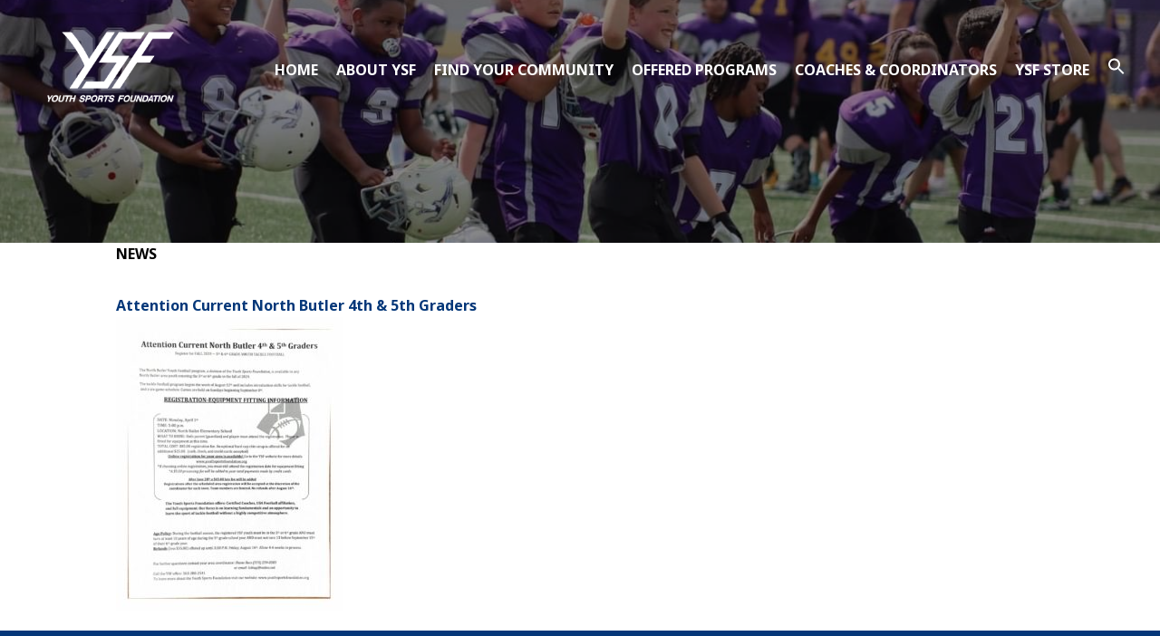

--- FILE ---
content_type: text/html; charset=UTF-8
request_url: https://youthsportsfoundation.org/community/north-butler/attention-current-north-butler-4th-5th-graders/
body_size: 16701
content:
<!doctype html>
<html lang="en-US" class="no-js">
	<head>

 <link rel="preconnect" href="https://fonts.googleapis.com">
<link rel="preconnect" href="https://fonts.gstatic.com" crossorigin>
<link href="https://fonts.googleapis.com/css2?family=Noto+Sans:ital,wght@0,400;0,700;1,400;1,700&display=swap" rel="stylesheet">

		<meta charset="UTF-8">
		

		<meta name="robots" content="index, follow">
		<meta name="keywords" content="">
		<meta name="description" content="">
		<meta http-equiv="X-UA-Compatible" content="IE=edge,chrome=1">
		<meta name="viewport" content="width=device-width, initial-scale=1.0">

		<link href="//www.google-analytics.com" rel="dns-prefetch">

		<meta name='robots' content='index, follow, max-image-preview:large, max-snippet:-1, max-video-preview:-1' />
	<style>img:is([sizes="auto" i], [sizes^="auto," i]) { contain-intrinsic-size: 3000px 1500px }</style>
	
	<!-- This site is optimized with the Yoast SEO plugin v26.2 - https://yoast.com/wordpress/plugins/seo/ -->
	<title>Attention Current North Butler 4th &amp; 5th Graders - Youth Sports Foundation</title>
	<link rel="canonical" href="https://youthsportsfoundation.org/community/north-butler/attention-current-north-butler-4th-5th-graders/" />
	<meta property="og:locale" content="en_US" />
	<meta property="og:type" content="article" />
	<meta property="og:title" content="Attention Current North Butler 4th &amp; 5th Graders - Youth Sports Foundation" />
	<meta property="og:url" content="https://youthsportsfoundation.org/community/north-butler/attention-current-north-butler-4th-5th-graders/" />
	<meta property="og:site_name" content="Youth Sports Foundation" />
	<meta property="article:publisher" content="https://www.facebook.com/YouthSportsFoundation.IA" />
	<meta property="og:image" content="https://youthsportsfoundation.org/community/north-butler/attention-current-north-butler-4th-5th-graders" />
	<meta property="og:image:width" content="640" />
	<meta property="og:image:height" content="457" />
	<meta property="og:image:type" content="image/jpeg" />
	<meta name="twitter:card" content="summary_large_image" />
	<meta name="twitter:site" content="@YSF_563" />
	<script type="application/ld+json" class="yoast-schema-graph">{"@context":"https://schema.org","@graph":[{"@type":"WebPage","@id":"https://youthsportsfoundation.org/community/north-butler/attention-current-north-butler-4th-5th-graders/","url":"https://youthsportsfoundation.org/community/north-butler/attention-current-north-butler-4th-5th-graders/","name":"Attention Current North Butler 4th & 5th Graders - Youth Sports Foundation","isPartOf":{"@id":"https://youthsportsfoundation.org/#website"},"primaryImageOfPage":{"@id":"https://youthsportsfoundation.org/community/north-butler/attention-current-north-butler-4th-5th-graders/#primaryimage"},"image":{"@id":"https://youthsportsfoundation.org/community/north-butler/attention-current-north-butler-4th-5th-graders/#primaryimage"},"thumbnailUrl":"https://youthsportsfoundation.org/wp-content/uploads/Attention-Current-North-Butler-4th-5th-Graders-pdf.jpg","datePublished":"2024-03-22T16:31:10+00:00","breadcrumb":{"@id":"https://youthsportsfoundation.org/community/north-butler/attention-current-north-butler-4th-5th-graders/#breadcrumb"},"inLanguage":"en-US","potentialAction":[{"@type":"ReadAction","target":["https://youthsportsfoundation.org/community/north-butler/attention-current-north-butler-4th-5th-graders/"]}]},{"@type":"ImageObject","inLanguage":"en-US","@id":"https://youthsportsfoundation.org/community/north-butler/attention-current-north-butler-4th-5th-graders/#primaryimage","url":"https://youthsportsfoundation.org/wp-content/uploads/Attention-Current-North-Butler-4th-5th-Graders-pdf.jpg","contentUrl":"https://youthsportsfoundation.org/wp-content/uploads/Attention-Current-North-Butler-4th-5th-Graders-pdf.jpg"},{"@type":"BreadcrumbList","@id":"https://youthsportsfoundation.org/community/north-butler/attention-current-north-butler-4th-5th-graders/#breadcrumb","itemListElement":[{"@type":"ListItem","position":1,"name":"Home","item":"https://youthsportsfoundation.org/"},{"@type":"ListItem","position":2,"name":"NORTH BUTLER","item":"https://youthsportsfoundation.org/community/north-butler/"},{"@type":"ListItem","position":3,"name":"Attention Current North Butler 4th &#038; 5th Graders"}]},{"@type":"WebSite","@id":"https://youthsportsfoundation.org/#website","url":"https://youthsportsfoundation.org/","name":"Youth Sports Foundation","description":"","publisher":{"@id":"https://youthsportsfoundation.org/#organization"},"potentialAction":[{"@type":"SearchAction","target":{"@type":"EntryPoint","urlTemplate":"https://youthsportsfoundation.org/?s={search_term_string}"},"query-input":{"@type":"PropertyValueSpecification","valueRequired":true,"valueName":"search_term_string"}}],"inLanguage":"en-US"},{"@type":"Organization","@id":"https://youthsportsfoundation.org/#organization","name":"Youth Sports Foundation","url":"https://youthsportsfoundation.org/","logo":{"@type":"ImageObject","inLanguage":"en-US","@id":"https://youthsportsfoundation.org/#/schema/logo/image/","url":"https://youthsportsfoundation.org/wp-content/uploads/favicon.png","contentUrl":"https://youthsportsfoundation.org/wp-content/uploads/favicon.png","width":742,"height":742,"caption":"Youth Sports Foundation"},"image":{"@id":"https://youthsportsfoundation.org/#/schema/logo/image/"},"sameAs":["https://www.facebook.com/YouthSportsFoundation.IA","https://x.com/YSF_563","https://www.instagram.com/youthsportsfoundation/"]}]}</script>
	<!-- / Yoast SEO plugin. -->


<link rel='dns-prefetch' href='//kit.fontawesome.com' />
<link rel="alternate" type="text/calendar" title="Youth Sports Foundation &raquo; iCal Feed" href="https://youthsportsfoundation.org/events/?ical=1" />
<script type="text/javascript">
/* <![CDATA[ */
window._wpemojiSettings = {"baseUrl":"https:\/\/s.w.org\/images\/core\/emoji\/16.0.1\/72x72\/","ext":".png","svgUrl":"https:\/\/s.w.org\/images\/core\/emoji\/16.0.1\/svg\/","svgExt":".svg","source":{"concatemoji":"https:\/\/youthsportsfoundation.org\/wp-includes\/js\/wp-emoji-release.min.js?ver=6.8.3"}};
/*! This file is auto-generated */
!function(s,n){var o,i,e;function c(e){try{var t={supportTests:e,timestamp:(new Date).valueOf()};sessionStorage.setItem(o,JSON.stringify(t))}catch(e){}}function p(e,t,n){e.clearRect(0,0,e.canvas.width,e.canvas.height),e.fillText(t,0,0);var t=new Uint32Array(e.getImageData(0,0,e.canvas.width,e.canvas.height).data),a=(e.clearRect(0,0,e.canvas.width,e.canvas.height),e.fillText(n,0,0),new Uint32Array(e.getImageData(0,0,e.canvas.width,e.canvas.height).data));return t.every(function(e,t){return e===a[t]})}function u(e,t){e.clearRect(0,0,e.canvas.width,e.canvas.height),e.fillText(t,0,0);for(var n=e.getImageData(16,16,1,1),a=0;a<n.data.length;a++)if(0!==n.data[a])return!1;return!0}function f(e,t,n,a){switch(t){case"flag":return n(e,"\ud83c\udff3\ufe0f\u200d\u26a7\ufe0f","\ud83c\udff3\ufe0f\u200b\u26a7\ufe0f")?!1:!n(e,"\ud83c\udde8\ud83c\uddf6","\ud83c\udde8\u200b\ud83c\uddf6")&&!n(e,"\ud83c\udff4\udb40\udc67\udb40\udc62\udb40\udc65\udb40\udc6e\udb40\udc67\udb40\udc7f","\ud83c\udff4\u200b\udb40\udc67\u200b\udb40\udc62\u200b\udb40\udc65\u200b\udb40\udc6e\u200b\udb40\udc67\u200b\udb40\udc7f");case"emoji":return!a(e,"\ud83e\udedf")}return!1}function g(e,t,n,a){var r="undefined"!=typeof WorkerGlobalScope&&self instanceof WorkerGlobalScope?new OffscreenCanvas(300,150):s.createElement("canvas"),o=r.getContext("2d",{willReadFrequently:!0}),i=(o.textBaseline="top",o.font="600 32px Arial",{});return e.forEach(function(e){i[e]=t(o,e,n,a)}),i}function t(e){var t=s.createElement("script");t.src=e,t.defer=!0,s.head.appendChild(t)}"undefined"!=typeof Promise&&(o="wpEmojiSettingsSupports",i=["flag","emoji"],n.supports={everything:!0,everythingExceptFlag:!0},e=new Promise(function(e){s.addEventListener("DOMContentLoaded",e,{once:!0})}),new Promise(function(t){var n=function(){try{var e=JSON.parse(sessionStorage.getItem(o));if("object"==typeof e&&"number"==typeof e.timestamp&&(new Date).valueOf()<e.timestamp+604800&&"object"==typeof e.supportTests)return e.supportTests}catch(e){}return null}();if(!n){if("undefined"!=typeof Worker&&"undefined"!=typeof OffscreenCanvas&&"undefined"!=typeof URL&&URL.createObjectURL&&"undefined"!=typeof Blob)try{var e="postMessage("+g.toString()+"("+[JSON.stringify(i),f.toString(),p.toString(),u.toString()].join(",")+"));",a=new Blob([e],{type:"text/javascript"}),r=new Worker(URL.createObjectURL(a),{name:"wpTestEmojiSupports"});return void(r.onmessage=function(e){c(n=e.data),r.terminate(),t(n)})}catch(e){}c(n=g(i,f,p,u))}t(n)}).then(function(e){for(var t in e)n.supports[t]=e[t],n.supports.everything=n.supports.everything&&n.supports[t],"flag"!==t&&(n.supports.everythingExceptFlag=n.supports.everythingExceptFlag&&n.supports[t]);n.supports.everythingExceptFlag=n.supports.everythingExceptFlag&&!n.supports.flag,n.DOMReady=!1,n.readyCallback=function(){n.DOMReady=!0}}).then(function(){return e}).then(function(){var e;n.supports.everything||(n.readyCallback(),(e=n.source||{}).concatemoji?t(e.concatemoji):e.wpemoji&&e.twemoji&&(t(e.twemoji),t(e.wpemoji)))}))}((window,document),window._wpemojiSettings);
/* ]]> */
</script>
<link rel='stylesheet' id='meow-faq-block-css-css' href='https://youthsportsfoundation.org/wp-content/plugins/faq-block/faq-block.min.css?ver=1703712238' media='all' />
<style id='wp-emoji-styles-inline-css' type='text/css'>

	img.wp-smiley, img.emoji {
		display: inline !important;
		border: none !important;
		box-shadow: none !important;
		height: 1em !important;
		width: 1em !important;
		margin: 0 0.07em !important;
		vertical-align: -0.1em !important;
		background: none !important;
		padding: 0 !important;
	}
</style>
<link rel='stylesheet' id='wp-block-library-css' href='https://youthsportsfoundation.org/wp-includes/css/dist/block-library/style.min.css?ver=6.8.3' media='all' />
<style id='classic-theme-styles-inline-css' type='text/css'>
/*! This file is auto-generated */
.wp-block-button__link{color:#fff;background-color:#32373c;border-radius:9999px;box-shadow:none;text-decoration:none;padding:calc(.667em + 2px) calc(1.333em + 2px);font-size:1.125em}.wp-block-file__button{background:#32373c;color:#fff;text-decoration:none}
</style>
<style id='global-styles-inline-css' type='text/css'>
:root{--wp--preset--aspect-ratio--square: 1;--wp--preset--aspect-ratio--4-3: 4/3;--wp--preset--aspect-ratio--3-4: 3/4;--wp--preset--aspect-ratio--3-2: 3/2;--wp--preset--aspect-ratio--2-3: 2/3;--wp--preset--aspect-ratio--16-9: 16/9;--wp--preset--aspect-ratio--9-16: 9/16;--wp--preset--color--black: #000000;--wp--preset--color--cyan-bluish-gray: #abb8c3;--wp--preset--color--white: #ffffff;--wp--preset--color--pale-pink: #f78da7;--wp--preset--color--vivid-red: #cf2e2e;--wp--preset--color--luminous-vivid-orange: #ff6900;--wp--preset--color--luminous-vivid-amber: #fcb900;--wp--preset--color--light-green-cyan: #7bdcb5;--wp--preset--color--vivid-green-cyan: #00d084;--wp--preset--color--pale-cyan-blue: #8ed1fc;--wp--preset--color--vivid-cyan-blue: #0693e3;--wp--preset--color--vivid-purple: #9b51e0;--wp--preset--gradient--vivid-cyan-blue-to-vivid-purple: linear-gradient(135deg,rgba(6,147,227,1) 0%,rgb(155,81,224) 100%);--wp--preset--gradient--light-green-cyan-to-vivid-green-cyan: linear-gradient(135deg,rgb(122,220,180) 0%,rgb(0,208,130) 100%);--wp--preset--gradient--luminous-vivid-amber-to-luminous-vivid-orange: linear-gradient(135deg,rgba(252,185,0,1) 0%,rgba(255,105,0,1) 100%);--wp--preset--gradient--luminous-vivid-orange-to-vivid-red: linear-gradient(135deg,rgba(255,105,0,1) 0%,rgb(207,46,46) 100%);--wp--preset--gradient--very-light-gray-to-cyan-bluish-gray: linear-gradient(135deg,rgb(238,238,238) 0%,rgb(169,184,195) 100%);--wp--preset--gradient--cool-to-warm-spectrum: linear-gradient(135deg,rgb(74,234,220) 0%,rgb(151,120,209) 20%,rgb(207,42,186) 40%,rgb(238,44,130) 60%,rgb(251,105,98) 80%,rgb(254,248,76) 100%);--wp--preset--gradient--blush-light-purple: linear-gradient(135deg,rgb(255,206,236) 0%,rgb(152,150,240) 100%);--wp--preset--gradient--blush-bordeaux: linear-gradient(135deg,rgb(254,205,165) 0%,rgb(254,45,45) 50%,rgb(107,0,62) 100%);--wp--preset--gradient--luminous-dusk: linear-gradient(135deg,rgb(255,203,112) 0%,rgb(199,81,192) 50%,rgb(65,88,208) 100%);--wp--preset--gradient--pale-ocean: linear-gradient(135deg,rgb(255,245,203) 0%,rgb(182,227,212) 50%,rgb(51,167,181) 100%);--wp--preset--gradient--electric-grass: linear-gradient(135deg,rgb(202,248,128) 0%,rgb(113,206,126) 100%);--wp--preset--gradient--midnight: linear-gradient(135deg,rgb(2,3,129) 0%,rgb(40,116,252) 100%);--wp--preset--font-size--small: 13px;--wp--preset--font-size--medium: 20px;--wp--preset--font-size--large: 36px;--wp--preset--font-size--x-large: 42px;--wp--preset--spacing--20: 0.44rem;--wp--preset--spacing--30: 0.67rem;--wp--preset--spacing--40: 1rem;--wp--preset--spacing--50: 1.5rem;--wp--preset--spacing--60: 2.25rem;--wp--preset--spacing--70: 3.38rem;--wp--preset--spacing--80: 5.06rem;--wp--preset--shadow--natural: 6px 6px 9px rgba(0, 0, 0, 0.2);--wp--preset--shadow--deep: 12px 12px 50px rgba(0, 0, 0, 0.4);--wp--preset--shadow--sharp: 6px 6px 0px rgba(0, 0, 0, 0.2);--wp--preset--shadow--outlined: 6px 6px 0px -3px rgba(255, 255, 255, 1), 6px 6px rgba(0, 0, 0, 1);--wp--preset--shadow--crisp: 6px 6px 0px rgba(0, 0, 0, 1);}:where(.is-layout-flex){gap: 0.5em;}:where(.is-layout-grid){gap: 0.5em;}body .is-layout-flex{display: flex;}.is-layout-flex{flex-wrap: wrap;align-items: center;}.is-layout-flex > :is(*, div){margin: 0;}body .is-layout-grid{display: grid;}.is-layout-grid > :is(*, div){margin: 0;}:where(.wp-block-columns.is-layout-flex){gap: 2em;}:where(.wp-block-columns.is-layout-grid){gap: 2em;}:where(.wp-block-post-template.is-layout-flex){gap: 1.25em;}:where(.wp-block-post-template.is-layout-grid){gap: 1.25em;}.has-black-color{color: var(--wp--preset--color--black) !important;}.has-cyan-bluish-gray-color{color: var(--wp--preset--color--cyan-bluish-gray) !important;}.has-white-color{color: var(--wp--preset--color--white) !important;}.has-pale-pink-color{color: var(--wp--preset--color--pale-pink) !important;}.has-vivid-red-color{color: var(--wp--preset--color--vivid-red) !important;}.has-luminous-vivid-orange-color{color: var(--wp--preset--color--luminous-vivid-orange) !important;}.has-luminous-vivid-amber-color{color: var(--wp--preset--color--luminous-vivid-amber) !important;}.has-light-green-cyan-color{color: var(--wp--preset--color--light-green-cyan) !important;}.has-vivid-green-cyan-color{color: var(--wp--preset--color--vivid-green-cyan) !important;}.has-pale-cyan-blue-color{color: var(--wp--preset--color--pale-cyan-blue) !important;}.has-vivid-cyan-blue-color{color: var(--wp--preset--color--vivid-cyan-blue) !important;}.has-vivid-purple-color{color: var(--wp--preset--color--vivid-purple) !important;}.has-black-background-color{background-color: var(--wp--preset--color--black) !important;}.has-cyan-bluish-gray-background-color{background-color: var(--wp--preset--color--cyan-bluish-gray) !important;}.has-white-background-color{background-color: var(--wp--preset--color--white) !important;}.has-pale-pink-background-color{background-color: var(--wp--preset--color--pale-pink) !important;}.has-vivid-red-background-color{background-color: var(--wp--preset--color--vivid-red) !important;}.has-luminous-vivid-orange-background-color{background-color: var(--wp--preset--color--luminous-vivid-orange) !important;}.has-luminous-vivid-amber-background-color{background-color: var(--wp--preset--color--luminous-vivid-amber) !important;}.has-light-green-cyan-background-color{background-color: var(--wp--preset--color--light-green-cyan) !important;}.has-vivid-green-cyan-background-color{background-color: var(--wp--preset--color--vivid-green-cyan) !important;}.has-pale-cyan-blue-background-color{background-color: var(--wp--preset--color--pale-cyan-blue) !important;}.has-vivid-cyan-blue-background-color{background-color: var(--wp--preset--color--vivid-cyan-blue) !important;}.has-vivid-purple-background-color{background-color: var(--wp--preset--color--vivid-purple) !important;}.has-black-border-color{border-color: var(--wp--preset--color--black) !important;}.has-cyan-bluish-gray-border-color{border-color: var(--wp--preset--color--cyan-bluish-gray) !important;}.has-white-border-color{border-color: var(--wp--preset--color--white) !important;}.has-pale-pink-border-color{border-color: var(--wp--preset--color--pale-pink) !important;}.has-vivid-red-border-color{border-color: var(--wp--preset--color--vivid-red) !important;}.has-luminous-vivid-orange-border-color{border-color: var(--wp--preset--color--luminous-vivid-orange) !important;}.has-luminous-vivid-amber-border-color{border-color: var(--wp--preset--color--luminous-vivid-amber) !important;}.has-light-green-cyan-border-color{border-color: var(--wp--preset--color--light-green-cyan) !important;}.has-vivid-green-cyan-border-color{border-color: var(--wp--preset--color--vivid-green-cyan) !important;}.has-pale-cyan-blue-border-color{border-color: var(--wp--preset--color--pale-cyan-blue) !important;}.has-vivid-cyan-blue-border-color{border-color: var(--wp--preset--color--vivid-cyan-blue) !important;}.has-vivid-purple-border-color{border-color: var(--wp--preset--color--vivid-purple) !important;}.has-vivid-cyan-blue-to-vivid-purple-gradient-background{background: var(--wp--preset--gradient--vivid-cyan-blue-to-vivid-purple) !important;}.has-light-green-cyan-to-vivid-green-cyan-gradient-background{background: var(--wp--preset--gradient--light-green-cyan-to-vivid-green-cyan) !important;}.has-luminous-vivid-amber-to-luminous-vivid-orange-gradient-background{background: var(--wp--preset--gradient--luminous-vivid-amber-to-luminous-vivid-orange) !important;}.has-luminous-vivid-orange-to-vivid-red-gradient-background{background: var(--wp--preset--gradient--luminous-vivid-orange-to-vivid-red) !important;}.has-very-light-gray-to-cyan-bluish-gray-gradient-background{background: var(--wp--preset--gradient--very-light-gray-to-cyan-bluish-gray) !important;}.has-cool-to-warm-spectrum-gradient-background{background: var(--wp--preset--gradient--cool-to-warm-spectrum) !important;}.has-blush-light-purple-gradient-background{background: var(--wp--preset--gradient--blush-light-purple) !important;}.has-blush-bordeaux-gradient-background{background: var(--wp--preset--gradient--blush-bordeaux) !important;}.has-luminous-dusk-gradient-background{background: var(--wp--preset--gradient--luminous-dusk) !important;}.has-pale-ocean-gradient-background{background: var(--wp--preset--gradient--pale-ocean) !important;}.has-electric-grass-gradient-background{background: var(--wp--preset--gradient--electric-grass) !important;}.has-midnight-gradient-background{background: var(--wp--preset--gradient--midnight) !important;}.has-small-font-size{font-size: var(--wp--preset--font-size--small) !important;}.has-medium-font-size{font-size: var(--wp--preset--font-size--medium) !important;}.has-large-font-size{font-size: var(--wp--preset--font-size--large) !important;}.has-x-large-font-size{font-size: var(--wp--preset--font-size--x-large) !important;}
:where(.wp-block-post-template.is-layout-flex){gap: 1.25em;}:where(.wp-block-post-template.is-layout-grid){gap: 1.25em;}
:where(.wp-block-columns.is-layout-flex){gap: 2em;}:where(.wp-block-columns.is-layout-grid){gap: 2em;}
:root :where(.wp-block-pullquote){font-size: 1.5em;line-height: 1.6;}
</style>
<link rel='stylesheet' id='ivory-search-styles-css' href='https://youthsportsfoundation.org/wp-content/plugins/add-search-to-menu/public/css/ivory-search.min.css?ver=5.5.12' media='all' />
<link rel='stylesheet' id='normalize-css' href='https://youthsportsfoundation.org/wp-content/themes/html5blank-stable/normalize.css?ver=1.0' media='all' />
<link rel='stylesheet' id='html5blank-css' href='https://youthsportsfoundation.org/wp-content/themes/html5blank-stable/style.css?ver=1927280311' media='all' />
<link rel='stylesheet' id='wp_mailjet_form_builder_widget-widget-front-styles-css' href='https://youthsportsfoundation.org/wp-content/plugins/mailjet-for-wordpress/src/widgetformbuilder/css/front-widget.css?ver=6.1.5' media='all' />
<script type="text/javascript" src="https://youthsportsfoundation.org/wp-content/themes/html5blank-stable/js/lib/conditionizr-4.3.0.min.js?ver=4.3.0" id="conditionizr-js"></script>
<script type="text/javascript" src="https://youthsportsfoundation.org/wp-content/themes/html5blank-stable/js/lib/modernizr-2.7.1.min.js?ver=2.7.1" id="modernizr-js"></script>
<script type="text/javascript" src="https://youthsportsfoundation.org/wp-includes/js/jquery/jquery.min.js?ver=3.7.1" id="jquery-core-js"></script>
<script type="text/javascript" src="https://youthsportsfoundation.org/wp-includes/js/jquery/jquery-migrate.min.js?ver=3.4.1" id="jquery-migrate-js"></script>
<script type="text/javascript" src="https://youthsportsfoundation.org/wp-content/themes/html5blank-stable/js/scripts.js?ver=1646880559" id="html5blankscripts-js"></script>
<script type="text/javascript" src="https://kit.fontawesome.com/1660a2c263.js?ver=6.8.3" id="font-awesome-js"></script>
<script type="text/javascript" src="https://youthsportsfoundation.org/wp-content/plugins/responsive-menu-pro/public/js/noscroll.js" id="responsive-menu-pro-noscroll-js"></script>
<link rel="https://api.w.org/" href="https://youthsportsfoundation.org/wp-json/" /><link rel="alternate" title="JSON" type="application/json" href="https://youthsportsfoundation.org/wp-json/wp/v2/media/4290" /><link rel="alternate" title="oEmbed (JSON)" type="application/json+oembed" href="https://youthsportsfoundation.org/wp-json/oembed/1.0/embed?url=https%3A%2F%2Fyouthsportsfoundation.org%2Fcommunity%2Fnorth-butler%2Fattention-current-north-butler-4th-5th-graders%2F" />
<link rel="alternate" title="oEmbed (XML)" type="text/xml+oembed" href="https://youthsportsfoundation.org/wp-json/oembed/1.0/embed?url=https%3A%2F%2Fyouthsportsfoundation.org%2Fcommunity%2Fnorth-butler%2Fattention-current-north-butler-4th-5th-graders%2F&#038;format=xml" />

            <style type="text/css">
                #wpadminbar .quicklinks #wp-admin-bar-abus_switch_to_user ul li .ab-item {
                    height: auto;
                }
                #abus_search_text {
                    width: 280px;
                    margin: 0;
                    padding: 0 8px;
                    line-height: 2;
                    min-height: 30px;
                    box-shadow: 0 0 0 transparent;
                    border-radius: 4px;
                    border: 1px solid #7e8993;
                    background-color: #ffffff;
                    color: #32373c;
                    font-size: 14px;
                    box-sizing: border-box;
                    vertical-align: top;
                }
                #abus_search_text:focus {
                    border-color: #007cba;
                    box-shadow: 0 0 0 1px #007cba;
                    outline: 2px solid transparent;
                }
                #abus_search_submit {
                    font-size: 13px;
                    padding: 0 10px;
                    min-height: 30px;
                    border-width: 1px;
                    border-radius: 3px;
                    color: #0071a1;
                    border-color: #0071a1;
                    background-color: #f3f5f6;
                    line-height: 2;
                    box-sizing: border-box;
                    vertical-align: top;
                 }
                 #abus_search_submit:hover {
                    background: #f1f1f1;
                    border-color: #016087;
                    color: #016087;
                 }
            </style>
        <meta name="tec-api-version" content="v1"><meta name="tec-api-origin" content="https://youthsportsfoundation.org"><link rel="alternate" href="https://youthsportsfoundation.org/wp-json/tribe/events/v1/" /><link rel="icon" href="https://youthsportsfoundation.org/wp-content/uploads/cropped-favicon-32x32.png" sizes="32x32" />
<link rel="icon" href="https://youthsportsfoundation.org/wp-content/uploads/cropped-favicon-192x192.png" sizes="192x192" />
<link rel="apple-touch-icon" href="https://youthsportsfoundation.org/wp-content/uploads/cropped-favicon-180x180.png" />
<meta name="msapplication-TileImage" content="https://youthsportsfoundation.org/wp-content/uploads/cropped-favicon-270x270.png" />
<style>button#responsive-menu-pro-button,
#responsive-menu-pro-container {
    display: none;
    -webkit-text-size-adjust: 100%;
}

#responsive-menu-pro-container {
    z-index: 99998;
}

@media screen and (max-width:780px) {

    #responsive-menu-pro-container {
        display: block;
        position: fixed;
        top: 0;
        bottom: 0;        padding-bottom: 5px;
        margin-bottom: -5px;
        outline: 1px solid transparent;
        overflow-y: auto;
        overflow-x: hidden;
    }

    #responsive-menu-pro-container .responsive-menu-pro-search-box {
        width: 100%;
        padding: 0 2%;
        border-radius: 2px;
        height: 50px;
        -webkit-appearance: none;
    }

    #responsive-menu-pro-container.push-left,
    #responsive-menu-pro-container.slide-left {
        transform: translateX(-100%);
        -ms-transform: translateX(-100%);
        -webkit-transform: translateX(-100%);
        -moz-transform: translateX(-100%);
    }

    .responsive-menu-pro-open #responsive-menu-pro-container.push-left,
    .responsive-menu-pro-open #responsive-menu-pro-container.slide-left {
        transform: translateX(0);
        -ms-transform: translateX(0);
        -webkit-transform: translateX(0);
        -moz-transform: translateX(0);
    }

    #responsive-menu-pro-container.push-top,
    #responsive-menu-pro-container.slide-top {
        transform: translateY(-100%);
        -ms-transform: translateY(-100%);
        -webkit-transform: translateY(-100%);
        -moz-transform: translateY(-100%);
    }

    .responsive-menu-pro-open #responsive-menu-pro-container.push-top,
    .responsive-menu-pro-open #responsive-menu-pro-container.slide-top {
        transform: translateY(0);
        -ms-transform: translateY(0);
        -webkit-transform: translateY(0);
        -moz-transform: translateY(0);
    }

    #responsive-menu-pro-container.push-right,
    #responsive-menu-pro-container.slide-right {
        transform: translateX(100%);
        -ms-transform: translateX(100%);
        -webkit-transform: translateX(100%);
        -moz-transform: translateX(100%);
    }

    .responsive-menu-pro-open #responsive-menu-pro-container.push-right,
    .responsive-menu-pro-open #responsive-menu-pro-container.slide-right {
        transform: translateX(0);
        -ms-transform: translateX(0);
        -webkit-transform: translateX(0);
        -moz-transform: translateX(0);
    }

    #responsive-menu-pro-container.push-bottom,
    #responsive-menu-pro-container.slide-bottom {
        transform: translateY(100%);
        -ms-transform: translateY(100%);
        -webkit-transform: translateY(100%);
        -moz-transform: translateY(100%);
    }

    .responsive-menu-pro-open #responsive-menu-pro-container.push-bottom,
    .responsive-menu-pro-open #responsive-menu-pro-container.slide-bottom {
        transform: translateY(0);
        -ms-transform: translateY(0);
        -webkit-transform: translateY(0);
        -moz-transform: translateY(0);
    }

    #responsive-menu-pro-container,
    #responsive-menu-pro-container:before,
    #responsive-menu-pro-container:after,
    #responsive-menu-pro-container *,
    #responsive-menu-pro-container *:before,
    #responsive-menu-pro-container *:after {
        box-sizing: border-box;
        margin: 0;
        padding: 0;
    }

    #responsive-menu-pro-container #responsive-menu-pro-search-box,
    #responsive-menu-pro-container #responsive-menu-pro-additional-content,
    #responsive-menu-pro-container #responsive-menu-pro-title {
        padding: 25px 5%;
    }

    #responsive-menu-pro-container #responsive-menu-pro,
    #responsive-menu-pro-container #responsive-menu-pro ul {
        width: 100%;
   }

    #responsive-menu-pro-container #responsive-menu-pro ul.responsive-menu-pro-submenu {
        display: none;
    }

    #responsive-menu-pro-container #responsive-menu-pro ul.responsive-menu-pro-submenu.responsive-menu-pro-submenu-open {
     display: block;
    }        #responsive-menu-pro-container #responsive-menu-pro ul.responsive-menu-pro-submenu-depth-1 a.responsive-menu-pro-item-link {
            padding-left:10%;
        }

        #responsive-menu-pro-container #responsive-menu-pro ul.responsive-menu-pro-submenu-depth-2 a.responsive-menu-pro-item-link {
            padding-left:15%;
        }

        #responsive-menu-pro-container #responsive-menu-pro ul.responsive-menu-pro-submenu-depth-3 a.responsive-menu-pro-item-link {
            padding-left:20%;
        }

        #responsive-menu-pro-container #responsive-menu-pro ul.responsive-menu-pro-submenu-depth-4 a.responsive-menu-pro-item-link {
            padding-left:25%;
        }

        #responsive-menu-pro-container #responsive-menu-pro ul.responsive-menu-pro-submenu-depth-5 a.responsive-menu-pro-item-link {
            padding-left:30%;
        }
    #responsive-menu-pro-container li.responsive-menu-pro-item {
        width: 100%;
        list-style: none;
    }

    #responsive-menu-pro-container li.responsive-menu-pro-item a {
        width: 100%;
        display: block;
        text-decoration: none;
        position: relative;
    }

    #responsive-menu-pro-container #responsive-menu-pro li.responsive-menu-pro-item a {            padding: 0 5%;    }

    #responsive-menu-pro-container .responsive-menu-pro-submenu li.responsive-menu-pro-item a {            padding: 0 5%;    }


    #responsive-menu-pro-container li.responsive-menu-pro-item a .glyphicon,
    #responsive-menu-pro-container li.responsive-menu-pro-item a .fab,
    #responsive-menu-pro-container li.responsive-menu-pro-item a .fas {
        margin-right: 15px;
    }

    #responsive-menu-pro-container li.responsive-menu-pro-item a .responsive-menu-pro-subarrow {
        position: absolute;
        top: 0;
        bottom: 0;
        text-align: center;
        overflow: hidden;
    }

    #responsive-menu-pro-container li.responsive-menu-pro-item a .responsive-menu-pro-subarrow .glyphicon,
    #responsive-menu-pro-container li.responsive-menu-pro-item a .responsive-menu-pro-subarrow .fab,
    #responsive-menu-pro-container li.responsive-menu-pro-item a .responsive-menu-pro-subarrow .fas {
        margin-right: 0;
    }

    button#responsive-menu-pro-button .responsive-menu-pro-button-icon-inactive {
        display: none;
    }

    button#responsive-menu-pro-button {
        z-index: 99999;
        display: none;
        overflow: hidden;
        outline: none;
    }

    button#responsive-menu-pro-button img {
        max-width: 100%;
    }

    .responsive-menu-pro-label {
        display: inline-block;
        font-weight: 600;
        margin: 0 5px;
        vertical-align: middle;
        pointer-events: none;
    }

    .responsive-menu-pro-accessible {
        display: inline-block;
    }

    .responsive-menu-pro-accessible .responsive-menu-pro-box {
        display: inline-block;
        vertical-align: middle;
    }

    .responsive-menu-pro-label.responsive-menu-pro-label-top,
    .responsive-menu-pro-label.responsive-menu-pro-label-bottom {
        display: block;
        margin: 0 auto;
    }

    button#responsive-menu-pro-button {
        padding: 0 0;
        display: inline-block;
        cursor: pointer;
        transition-property: opacity, filter;
        transition-duration: 0.15s;
        transition-timing-function: linear;
        font: inherit;
        color: inherit;
        text-transform: none;
        background-color: transparent;
        border: 0;
        margin: 0;
    }

    .responsive-menu-pro-box {
        width:25px;
        height:19px;
        display: inline-block;
        position: relative;
    }

    .responsive-menu-pro-inner {
        display: block;
        top: 50%;
        margin-top:-1.5px;
    }

    .responsive-menu-pro-inner,
    .responsive-menu-pro-inner::before,
    .responsive-menu-pro-inner::after {
        width:25px;
        height:3px;
        background-color:rgba(0, 89, 161, 1);
        border-radius: 4px;
        position: absolute;
        transition-property: transform;
        transition-duration: 0.15s;
        transition-timing-function: ease;
    }

    .responsive-menu-pro-open .responsive-menu-pro-inner,
    .responsive-menu-pro-open .responsive-menu-pro-inner::before,
    .responsive-menu-pro-open .responsive-menu-pro-inner::after {
        background-color:rgba(0, 89, 161, 1);
    }

    button#responsive-menu-pro-button:hover .responsive-menu-pro-inner,
    button#responsive-menu-pro-button:hover .responsive-menu-pro-inner::before,
    button#responsive-menu-pro-button:hover .responsive-menu-pro-inner::after,
    button#responsive-menu-pro-button:hover .responsive-menu-pro-open .responsive-menu-pro-inner,
    button#responsive-menu-pro-button:hover .responsive-menu-pro-open .responsive-menu-pro-inner::before,
    button#responsive-menu-pro-button:hover .responsive-menu-pro-open .responsive-menu-pro-inner::after,
    button#responsive-menu-pro-button:focus .responsive-menu-pro-inner,
    button#responsive-menu-pro-button:focus .responsive-menu-pro-inner::before,
    button#responsive-menu-pro-button:focus .responsive-menu-pro-inner::after,
    button#responsive-menu-pro-button:focus .responsive-menu-pro-open .responsive-menu-pro-inner,
    button#responsive-menu-pro-button:focus .responsive-menu-pro-open .responsive-menu-pro-inner::before,
    button#responsive-menu-pro-button:focus .responsive-menu-pro-open .responsive-menu-pro-inner::after {
        background-color:rgba(0, 89, 161, 1);
    }

    .responsive-menu-pro-inner::before,
    .responsive-menu-pro-inner::after {
        content: "";
        display: block;
    }

    .responsive-menu-pro-inner::before {
        top:-8px;
    }

    .responsive-menu-pro-inner::after {
        bottom:-8px;
    }.responsive-menu-pro-vortex .responsive-menu-pro-inner {
    transition-duration: 0.3s;
    transition-timing-function: cubic-bezier(0.19, 1, 0.22, 1);
}

.responsive-menu-pro-vortex .responsive-menu-pro-inner::before,
.responsive-menu-pro-vortex .responsive-menu-pro-inner::after {
    transition-duration: 0s;
    transition-delay: 0.1s;
    transition-timing-function: linear;
}

.responsive-menu-pro-vortex .responsive-menu-pro-inner::before {
    transition-property: top, opacity;
}

.responsive-menu-pro-vortex .responsive-menu-pro-inner::after {
    transition-property: bottom, transform;
}

button#responsive-menu-pro-button.responsive-menu-pro-vortex.is-active:hover .responsive-menu-pro-inner,
.responsive-menu-pro-vortex.is-active .responsive-menu-pro-inner {
    transform: rotate(765deg);
    transition-timing-function: cubic-bezier(0.19, 1, 0.22, 1);
}

.responsive-menu-pro-vortex.is-active .responsive-menu-pro-inner&::before,
.responsive-menu-pro-vortex.is-active .responsive-menu-pro-inner::after {
    transition-delay: 0s;
}

.responsive-menu-pro-vortex.is-active .responsive-menu-pro-inner::before {
    top: 0;
    opacity: 0;
}

.responsive-menu-pro-vortex.is-active .responsive-menu-pro-inner::after {
    bottom: 0;
    transform: rotate(90deg);
}
    button#responsive-menu-pro-button {
        width:55px;
        height:55px;
        position:fixed;
        top:48px;right:0%;
        display: inline-block;
        transition: transform 0.5s, background-color 0.5s;           background:rgba(255, 255, 255, 1);    }        .responsive-menu-pro-open button#responsive-menu-pro-button:hover,
        .responsive-menu-pro-open button#responsive-menu-pro-button:focus,
        button#responsive-menu-pro-button:hover,
        button#responsive-menu-pro-button:focus {
            background:rgba(255, 255, 255, 1);
         }        .responsive-menu-pro-open button#responsive-menu-pro-button {
            background:rgba(255, 255, 255, 1);
         }
    button#responsive-menu-pro-button .responsive-menu-pro-box {
        color:rgba(0, 89, 161, 1);
        pointer-events: none;
    }

    .responsive-menu-pro-open button#responsive-menu-pro-button .responsive-menu-pro-box {
        color:rgba(0, 89, 161, 1);
    }

    .responsive-menu-pro-label {
        color:rgba(0, 89, 161, 1);
        font-size:14px;
        line-height:13px;        pointer-events: none;
    }

    .responsive-menu-pro-label .responsive-menu-pro-button-text-open {
        display: none;
    }
    .responsive-menu-pro-fade-top #responsive-menu-pro-container,
    .responsive-menu-pro-fade-left #responsive-menu-pro-container,
    .responsive-menu-pro-fade-right #responsive-menu-pro-container,
    .responsive-menu-pro-fade-bottom #responsive-menu-pro-container {
        display: none;
    }
    #responsive-menu-pro-container {
        width:75%;left: 0;            background:#212121;        transition: transform 0.5s;
        text-align:left;    }

    #responsive-menu-pro-container #responsive-menu-pro-wrapper {
        background:#212121;
    }

    #responsive-menu-pro-container #responsive-menu-pro-additional-content {
        color:#ffffff;
    }

    #responsive-menu-pro-container .responsive-menu-pro-search-box {
        background:#ffffff;
        border: 2px solid #dadada;
        color:#333333;
    }

    #responsive-menu-pro-container .responsive-menu-pro-search-box:-ms-input-placeholder {
        color:#c7c7cd;
    }

    #responsive-menu-pro-container .responsive-menu-pro-search-box::-webkit-input-placeholder {
        color:#c7c7cd;
    }

    #responsive-menu-pro-container .responsive-menu-pro-search-box:-moz-placeholder {
        color:#c7c7cd;
        opacity: 1;
    }

    #responsive-menu-pro-container .responsive-menu-pro-search-box::-moz-placeholder {
        color:#c7c7cd;
        opacity: 1;
    }

    #responsive-menu-pro-container .responsive-menu-pro-item-link,
    #responsive-menu-pro-container #responsive-menu-pro-title,
    #responsive-menu-pro-container .responsive-menu-pro-subarrow {
        transition: background-color 0.5s,
                    border-color 0.5s,
                    color 0.5s;
    }

    #responsive-menu-pro-container #responsive-menu-pro-title {
        background-color:#212121;
        color:#ffffff;
        font-size:13px;
        text-align:left;
    }

    #responsive-menu-pro-container #responsive-menu-pro-title a {
        color:#ffffff;
        font-size:13px;
        text-decoration: none;
    }

    #responsive-menu-pro-container #responsive-menu-pro-title a:hover {
        color:#ffffff;
    }

    #responsive-menu-pro-container #responsive-menu-pro-title:hover {
        background-color:#212121;
        color:#ffffff;
    }

    #responsive-menu-pro-container #responsive-menu-pro-title:hover a {
        color:#ffffff;
    }

    #responsive-menu-pro-container #responsive-menu-pro-title #responsive-menu-pro-title-image {
        display: inline-block;
        vertical-align: middle;
        max-width: 100%;
        margin-bottom: 15px;
    }

    #responsive-menu-pro-container #responsive-menu-pro-title #responsive-menu-pro-title-image img {        max-width: 100%;
    }

    #responsive-menu-pro-container #responsive-menu-pro > li.responsive-menu-pro-item:first-child > a {
        border-top:1px solid #212121;
    }

    #responsive-menu-pro-container #responsive-menu-pro li.responsive-menu-pro-item .responsive-menu-pro-item-link {
        font-size:18px;
    }

    #responsive-menu-pro-container #responsive-menu-pro li.responsive-menu-pro-item a {
        line-height:40px;
        border-bottom:1px solid #212121;
        color:#ffffff;
        background-color:#212121;            height:40px;    }

    #responsive-menu-pro-container #responsive-menu-pro li.responsive-menu-pro-item a:hover,
    #responsive-menu-pro-container #responsive-menu-pro li.responsive-menu-pro-item a:focus {
        color:#ffffff;
        background-color:#3f3f3f;
        border-color:#212121;
    }

    #responsive-menu-pro-container #responsive-menu-pro li.responsive-menu-pro-item a:hover .responsive-menu-pro-subarrow,
    #responsive-menu-pro-container #responsive-menu-pro li.responsive-menu-pro-item a:focus .responsive-menu-pro-subarrow  {
        color:#ffffff;
        border-color:#3f3f3f;
        background-color:#3f3f3f;
    }

    #responsive-menu-pro-container #responsive-menu-pro li.responsive-menu-pro-item a:hover .responsive-menu-pro-subarrow.responsive-menu-pro-subarrow-active,
    #responsive-menu-pro-container #responsive-menu-pro li.responsive-menu-pro-item a:focus .responsive-menu-pro-subarrow.responsive-menu-pro-subarrow-active {
        color:#ffffff;
        border-color:#3f3f3f;
        background-color:#3f3f3f;
    }

    #responsive-menu-pro-container #responsive-menu-pro li.responsive-menu-pro-item a .responsive-menu-pro-subarrow {right: 0;
        height:40px;
        line-height:40px;
        width:40px;
        color:#ffffff;        border-left:1px solid #212121;        background-color:#212121;
    }

    #responsive-menu-pro-container #responsive-menu-pro li.responsive-menu-pro-item a .responsive-menu-pro-subarrow.responsive-menu-pro-subarrow-active {
        color:#ffffff;
        border-color:#212121;
        background-color:#212121;
    }

    #responsive-menu-pro-container #responsive-menu-pro li.responsive-menu-pro-item a .responsive-menu-pro-subarrow.responsive-menu-pro-subarrow-active:hover,
    #responsive-menu-pro-container #responsive-menu-pro li.responsive-menu-pro-item a .responsive-menu-pro-subarrow.responsive-menu-pro-subarrow-active:focus  {
        color:#ffffff;
        border-color:#3f3f3f;
        background-color:#3f3f3f;
    }

    #responsive-menu-pro-container #responsive-menu-pro li.responsive-menu-pro-item a .responsive-menu-pro-subarrow:hover,
    #responsive-menu-pro-container #responsive-menu-pro li.responsive-menu-pro-item a .responsive-menu-pro-subarrow:focus {
        color:#ffffff;
        border-color:#3f3f3f;
        background-color:#3f3f3f;
    }

    #responsive-menu-pro-container #responsive-menu-pro li.responsive-menu-pro-item.responsive-menu-pro-current-item > .responsive-menu-pro-item-link {
        background-color:#212121;
        color:#ffffff;
        border-color:#212121;
    }

    #responsive-menu-pro-container #responsive-menu-pro li.responsive-menu-pro-item.responsive-menu-pro-current-item > .responsive-menu-pro-item-link:hover {
        background-color:#3f3f3f;
        color:#ffffff;
        border-color:#3f3f3f;
    }        #responsive-menu-pro-container #responsive-menu-pro ul.responsive-menu-pro-submenu li.responsive-menu-pro-item .responsive-menu-pro-item-link {            font-size:16px;
            text-align:left;
        }

        #responsive-menu-pro-container #responsive-menu-pro ul.responsive-menu-pro-submenu li.responsive-menu-pro-item a {                height:40px;            line-height:40px;
            border-bottom:1px solid #212121;
            color:#ffffff;
            background-color:#212121;
        }

        #responsive-menu-pro-container #responsive-menu-pro ul.responsive-menu-pro-submenu li.responsive-menu-pro-item a:hover,
        #responsive-menu-pro-container #responsive-menu-pro ul.responsive-menu-pro-submenu li.responsive-menu-pro-item a:focus {
            color:#ffffff;
            background-color:#3f3f3f;
            border-color:#212121;
        }

        #responsive-menu-pro-container #responsive-menu-pro ul.responsive-menu-pro-submenu li.responsive-menu-pro-item a:hover .responsive-menu-pro-subarrow {
            color:#ffffff;
            border-color:#3f3f3f;
            background-color:#3f3f3f;
        }

        #responsive-menu-pro-container #responsive-menu-pro ul.responsive-menu-pro-submenu li.responsive-menu-pro-item a:hover .responsive-menu-pro-subarrow.responsive-menu-pro-subarrow-active {
            color:#ffffff;
            border-color:#3f3f3f;
            background-color:#3f3f3f;
        }

        #responsive-menu-pro-container #responsive-menu-pro ul.responsive-menu-pro-submenu li.responsive-menu-pro-item a .responsive-menu-pro-subarrow {                left:unset;
                right:0;           
            height:40px;
            line-height:40px;
            width:40px;
            color:#ffffff;                border-left:1px solid #212121;
                border-right:unset;
            
            background-color:#212121;
        }

        #responsive-menu-pro-container #responsive-menu-pro ul.responsive-menu-pro-submenu li.responsive-menu-pro-item a .responsive-menu-pro-subarrow.responsive-menu-pro-subarrow-active {
            color:#ffffff;
            border-color:#212121;
            background-color:#212121;
        }

        #responsive-menu-pro-container #responsive-menu-pro ul.responsive-menu-pro-submenu li.responsive-menu-pro-item a .responsive-menu-pro-subarrow.responsive-menu-pro-subarrow-active:hover {
            color:#ffffff;
            border-color:#3f3f3f;
            background-color:#3f3f3f;
        }

        #responsive-menu-pro-container #responsive-menu-pro ul.responsive-menu-pro-submenu li.responsive-menu-pro-item a .responsive-menu-pro-subarrow:hover {
            color:#ffffff;
            border-color:#3f3f3f;
            background-color:#3f3f3f;
        }

        #responsive-menu-pro-container #responsive-menu-pro ul.responsive-menu-pro-submenu li.responsive-menu-pro-item.responsive-menu-pro-current-item > .responsive-menu-pro-item-link {
            background-color:#212121;
            color:#ffffff;
            border-color:#212121;
        }

        #responsive-menu-pro-container #responsive-menu-pro ul.responsive-menu-pro-submenu li.responsive-menu-pro-item.responsive-menu-pro-current-item > .responsive-menu-pro-item-link:hover {
            background-color:#3f3f3f;
            color:#ffffff;
            border-color:#3f3f3f;
        }
}
</style><script>jQuery(document).ready(function($) {

    var ResponsiveMenuPro = {
        trigger: '#responsive-menu-pro-button',
        animationSpeed:500,
        breakpoint:780,        isOpen: false,
        activeClass: 'is-active',
        container: '#responsive-menu-pro-container',
        openClass: 'responsive-menu-pro-open',
        activeArrow: '▲',
        inactiveArrow: '▼',
        wrapper: '#responsive-menu-pro-wrapper',
        linkElement: '.responsive-menu-pro-item-link',
        subMenuTransitionTime:200,
        originalHeight: '',
        openMenu: function() {
            $(this.trigger).addClass(this.activeClass);
            $('html').addClass(this.openClass);
            $('.responsive-menu-pro-button-icon-active').hide();
            $('.responsive-menu-pro-button-icon-inactive').show();                this.setWrapperTranslate();
            this.isOpen = true;
        },
        closeMenu: function() {
            $(this.trigger).removeClass(this.activeClass);
            $('html').removeClass(this.openClass);
            $('.responsive-menu-pro-button-icon-inactive').hide();
            $('.responsive-menu-pro-button-icon-active').show();                this.clearWrapperTranslate();
            $("#responsive-menu-pro > li").removeAttr('style');
            this.isOpen = false;
        },        triggerMenu: function() {
            this.isOpen ? this.closeMenu() : this.openMenu();
        },
        triggerSubArrow: function(subarrow) {
            var sub_menu = $(subarrow).parent().siblings('.responsive-menu-pro-submenu');
            var self = this;
                if(sub_menu.hasClass('responsive-menu-pro-submenu-open')) {
                    sub_menu.slideUp(self.subMenuTransitionTime, 'linear',function() {
                        $(this).css('display', '');
                    }).removeClass('responsive-menu-pro-submenu-open');
                    $(subarrow).html(this.inactiveArrow);
                    $(subarrow).removeClass('responsive-menu-pro-subarrow-active');
                } else {
                    sub_menu.slideDown(self.subMenuTransitionTime, 'linear').addClass('responsive-menu-pro-submenu-open');
                    $(subarrow).html(this.activeArrow);
                    $(subarrow).addClass('responsive-menu-pro-subarrow-active');
                }
        },
        menuHeight: function() {
            return $(this.container).height();
        },
        menuWidth: function() {
            return $(this.container).width();
        },
        wrapperHeight: function() {
            return $(this.wrapper).height();
        },            setWrapperTranslate: function() {
                switch('left') {
                    case 'left':
                        translate = 'translateX(' + this.menuWidth() + 'px)'; break;
                    case 'right':
                        translate = 'translateX(-' + this.menuWidth() + 'px)'; break;
                    case 'top':
                        translate = 'translateY(' + this.wrapperHeight() + 'px)'; break;
                    case 'bottom':
                        translate = 'translateY(-' + this.menuHeight() + 'px)'; break;
                }            },
            clearWrapperTranslate: function() {
                var self = this;            },
        init: function() {

            var self = this;                    $(document).on( 'keyup', function(e) {
                        if($(window).width() < self.breakpoint) {
                            if($.inArray(e.keyCode, [27,37]) !== -1 && self.isOpen) {
                                self.closeMenu();
                            }
                        }
                    });                    $(document).on( 'keyup', function(e) {
                        if($(window).width() < self.breakpoint) {
                            if($.inArray(e.keyCode, [32,39]) !== -1 && !self.isOpen) {
                                self.openMenu();
                            }
                        }
                    });
            $(this.trigger).on('click', function(e){
                e.stopPropagation();
                self.triggerMenu();
            });

            $(this.trigger).on( 'mouseup', function(){
                $(self.trigger).trigger('blur');
            });

            $('.responsive-menu-pro-subarrow').on('click', function(e) {
                e.preventDefault();
                e.stopPropagation();
                self.triggerSubArrow(this);
            });

            $(window).on( 'resize', function() {
                if($(window).width() >= self.breakpoint) {
                    if(self.isOpen){
                        self.closeMenu();
                    }
                    $('#responsive-menu-pro, .responsive-menu-pro-submenu').removeAttr('style');
                } else {                        if($('.responsive-menu-pro-open').length > 0){
                            self.setWrapperTranslate();
                        }                }
            });                $('.responsive-menu-pro-item-has-children > ' + this.linkElement).on('click', function(e) {
                    if($(window).width() < self.breakpoint) {
                        e.preventDefault();
                        self.triggerSubArrow(
                            $(this).children('.responsive-menu-pro-subarrow').first()
                        );
                    }
                });
             /* Desktop menu : hide on scroll down / show on scroll Up */            $(this.trigger).on( 'mousedown', function(e){
                e.preventDefault();
                e.stopPropagation();
            });            if (jQuery('#responsive-menu-pro-button').css('display') != 'none') {

                $('#responsive-menu-pro-button,#responsive-menu-pro a.responsive-menu-pro-item-link,#responsive-menu-pro-wrapper input').on( 'focus', function() {
                    $(this).addClass('is-active');
                    $('html').addClass('responsive-menu-pro-open');
                    $('#responsive-menu-pro li').css({"opacity": "1", "margin-left": "0"});
                });

                $('a,input,button').on( 'focusout', function( event ) {
                    if ( ! $(this).parents('#responsive-menu-pro-container').length ) {
                        $('html').removeClass('responsive-menu-pro-open');
                        $('#responsive-menu-pro-button').removeClass('is-active');
                    }
                });
            } else {            }            $('#responsive-menu-pro a.responsive-menu-pro-item-link').on( 'keydown', function(event) {
                if ( [13,27,32,35,36,37,38,39,40].indexOf( event.keyCode) == -1) {
                    return;
                }
                var link = $(this);
                switch(event.keyCode) {
                    case 13:                        link.click();
                        break;
                    case 27:                        var dropdown = link.parent('li').parents('.responsive-menu-pro-submenu');
                        if ( dropdown.length > 0 ) {
                            dropdown.hide();
                            dropdown.prev().focus();
                        }
                        break;
                    case 32:                        var dropdown = link.parent('li').find('.responsive-menu-pro-submenu');
                        if ( dropdown.length > 0 ) {
                            dropdown.show();
                            dropdown.find('a, input, button, textarea').filter(':visible').first().focus();
                        }
                        break;
                    case 35:                        var dropdown = link.parent('li').find('.responsive-menu-pro-submenu');
                        if ( dropdown.length > 0 ) {
                            dropdown.hide();
                        }
                        $(this).parents('#responsive-menu-pro').find('a.responsive-menu-pro-item-link').filter(':visible').last().focus();
                        break;
                    case 36:                        var dropdown = link.parent('li').find('.responsive-menu-pro-submenu');
                        if( dropdown.length > 0 ) {
                            dropdown.hide();
                        }

                        $(this).parents('#responsive-menu-pro').find('a.responsive-menu-pro-item-link').filter(':visible').first().focus();
                        break;
                    case 37:
                        event.preventDefault();
                        event.stopPropagation();                        if ( link.parent('li').prevAll('li').filter(':visible').first().length == 0) {
                            link.parent('li').nextAll('li').filter(':visible').last().find('a').first().focus();
                        } else {
                            link.parent('li').prevAll('li').filter(':visible').first().find('a').first().focus();
                        }                        if ( link.parent('li').children('.responsive-menu-pro-submenu').length ) {
                            link.parent('li').children('.responsive-menu-pro-submenu').hide();
                        }
                        break;
                    case 38:                        var dropdown = link.parent('li').find('.responsive-menu-pro-submenu');
                        if( dropdown.length > 0 ) {
                            event.preventDefault();
                            event.stopPropagation();
                            dropdown.find('a, input, button, textarea').filter(':visible').first().focus();
                        } else {
                            if ( link.parent('li').prevAll('li').filter(':visible').first().length == 0) {
                                link.parent('li').nextAll('li').filter(':visible').last().find('a').first().focus();
                            } else {
                                link.parent('li').prevAll('li').filter(':visible').first().find('a').first().focus();
                            }
                        }
                        break;
                    case 39:
                        event.preventDefault();
                        event.stopPropagation();                        if( link.parent('li').nextAll('li').filter(':visible').first().length == 0) {
                            link.parent('li').prevAll('li').filter(':visible').last().find('a').first().focus();
                        } else {
                            link.parent('li').nextAll('li').filter(':visible').first().find('a').first().focus();
                        }                        if ( link.parent('li').children('.responsive-menu-pro-submenu').length ) {
                            link.parent('li').children('.responsive-menu-pro-submenu').hide();
                        }
                        break;
                    case 40:                        var dropdown = link.parent('li').find('.responsive-menu-pro-submenu');
                        if ( dropdown.length > 0 ) {
                            event.preventDefault();
                            event.stopPropagation();
                            dropdown.find('a, input, button, textarea').filter(':visible').first().focus();
                        } else {
                            if( link.parent('li').nextAll('li').filter(':visible').first().length == 0) {
                                link.parent('li').prevAll('li').filter(':visible').last().find('a').first().focus();
                            } else {
                                link.parent('li').nextAll('li').filter(':visible').first().find('a').first().focus();
                            }
                        }
                        break;
                    }
            });

        }
    };
    ResponsiveMenuPro.init();
});
</script><style type="text/css" media="screen">.is-menu path.search-icon-path { fill: #ffffff;}body .popup-search-close:after, body .search-close:after { border-color: #ffffff;}body .popup-search-close:before, body .search-close:before { border-color: #ffffff;}</style>		

  <!-- Analytics goes here -->
<!-- Google tag (gtag.js) -->
<script async src="https://www.googletagmanager.com/gtag/js?id=G-YN8ZHJY05M"></script>
<script>
  window.dataLayer = window.dataLayer || [];
  function gtag(){dataLayer.push(arguments);}
  gtag('js', new Date());

  gtag('config', 'G-YN8ZHJY05M');
</script>


	</head>
	<body class="attachment wp-singular attachment-template-default single single-attachment postid-4290 attachmentid-4290 attachment-pdf wp-theme-html5blank-stable not-home tribe-no-js html5blank-stable attention-current-north-butler-4th-5th-graders responsive-menu-pro-slide-left">

<button id="responsive-menu-pro-button"
        class="responsive-menu-pro-button responsive-menu-pro-vortex"
        type="button"
        aria-label="Menu">
    <span class="responsive-menu-pro-box"><span class="responsive-menu-pro-inner"></span>
    </span>        <span class="responsive-menu-pro-label responsive-menu-pro-label-bottom">
            <span class="responsive-menu-pro-button-text">Menu</span>        </span></button><div id="responsive-menu-pro-container" class=" slide-left">
    <div id="responsive-menu-pro-wrapper" role="navigation" aria-label="main-menu"><ul id="responsive-menu-pro" role="menubar" aria-label="main-menu" ><li id="responsive-menu-pro-item-255" class=" menu-item menu-item-type-post_type menu-item-object-page menu-item-home responsive-menu-pro-item responsive-menu-pro-desktop-menu-col-auto" role="none"><a href="https://youthsportsfoundation.org/" class="responsive-menu-pro-item-link" role="menuitem" data-wpel-link="internal">Home</a></li><li id="responsive-menu-pro-item-2603" class=" menu-item menu-item-type-custom menu-item-object-custom menu-item-has-children responsive-menu-pro-item responsive-menu-pro-item-has-children responsive-menu-pro-desktop-menu-col-auto" role="none"><a href="#" class="responsive-menu-pro-item-link" role="menuitem">About YSF<div class="responsive-menu-pro-subarrow">▼</div></a><ul aria-label='About YSF' role='menu' data-depth='2' class='responsive-menu-pro-submenu responsive-menu-pro-submenu-depth-1'><li id="responsive-menu-pro-item-3240" class=" menu-item menu-item-type-post_type menu-item-object-page responsive-menu-pro-item" role="none"><a href="https://youthsportsfoundation.org/meet-the-ysf-team/" class="responsive-menu-pro-item-link" role="menuitem" data-wpel-link="internal">Meet the YSF Team</a></li><li id="responsive-menu-pro-item-4668" class=" menu-item menu-item-type-custom menu-item-object-custom responsive-menu-pro-item" role="none"><a href="/events" class="responsive-menu-pro-item-link" role="menuitem" data-wpel-link="internal">Events</a></li><li id="responsive-menu-pro-item-3384" class=" menu-item menu-item-type-post_type menu-item-object-page responsive-menu-pro-item" role="none"><a href="https://youthsportsfoundation.org/faqs/" class="responsive-menu-pro-item-link" role="menuitem" data-wpel-link="internal">FAQs</a></li><li id="responsive-menu-pro-item-3362" class=" menu-item menu-item-type-post_type menu-item-object-page responsive-menu-pro-item" role="none"><a href="https://youthsportsfoundation.org/photos-videos/" class="responsive-menu-pro-item-link" role="menuitem" data-wpel-link="internal">Photos &#038; Videos</a></li><li id="responsive-menu-pro-item-3363" class=" menu-item menu-item-type-post_type menu-item-object-page responsive-menu-pro-item" role="none"><a href="https://youthsportsfoundation.org/newsletters/" class="responsive-menu-pro-item-link" role="menuitem" data-wpel-link="internal">Newsletters</a></li><li id="responsive-menu-pro-item-3252" class=" menu-item menu-item-type-post_type menu-item-object-page responsive-menu-pro-item" role="none"><a href="https://youthsportsfoundation.org/ysf-podcast/" class="responsive-menu-pro-item-link" role="menuitem" data-wpel-link="internal">YSF Podcast</a></li><li id="responsive-menu-pro-item-2003" class=" menu-item menu-item-type-post_type menu-item-object-page responsive-menu-pro-item" role="none"><a href="https://youthsportsfoundation.org/contact/" class="responsive-menu-pro-item-link" role="menuitem" data-wpel-link="internal">Contact</a></li></ul></li><li id="responsive-menu-pro-item-3571" class=" menu-item menu-item-type-post_type menu-item-object-page responsive-menu-pro-item responsive-menu-pro-desktop-menu-col-auto" role="none"><a href="https://youthsportsfoundation.org/find-your-community/" class="responsive-menu-pro-item-link" role="menuitem" data-wpel-link="internal">Find Your Community</a></li><li id="responsive-menu-pro-item-3281" class=" menu-item menu-item-type-custom menu-item-object-custom menu-item-has-children responsive-menu-pro-item responsive-menu-pro-item-has-children responsive-menu-pro-desktop-menu-col-auto" role="none"><a href="#" class="responsive-menu-pro-item-link" role="menuitem">Offered Programs<div class="responsive-menu-pro-subarrow">▼</div></a><ul aria-label='Offered Programs' role='menu' data-depth='2' class='responsive-menu-pro-submenu responsive-menu-pro-submenu-depth-1'><li id="responsive-menu-pro-item-3462" class=" menu-item menu-item-type-post_type menu-item-object-page responsive-menu-pro-item" role="none"><a href="https://youthsportsfoundation.org/badminton/" class="responsive-menu-pro-item-link" role="menuitem" data-wpel-link="internal">Badminton</a></li><li id="responsive-menu-pro-item-3475" class=" menu-item menu-item-type-post_type menu-item-object-page responsive-menu-pro-item" role="none"><a href="https://youthsportsfoundation.org/cheerleading/" class="responsive-menu-pro-item-link" role="menuitem" data-wpel-link="internal">Cheerleading</a></li><li id="responsive-menu-pro-item-3493" class=" menu-item menu-item-type-post_type menu-item-object-page responsive-menu-pro-item" role="none"><a href="https://youthsportsfoundation.org/football/" class="responsive-menu-pro-item-link" role="menuitem" data-wpel-link="internal">Football</a></li><li id="responsive-menu-pro-item-3463" class=" menu-item menu-item-type-post_type menu-item-object-page responsive-menu-pro-item" role="none"><a href="https://youthsportsfoundation.org/track-field/" class="responsive-menu-pro-item-link" role="menuitem" data-wpel-link="internal">Track &#038; Field</a></li><li id="responsive-menu-pro-item-3512" class=" menu-item menu-item-type-post_type menu-item-object-page responsive-menu-pro-item" role="none"><a href="https://youthsportsfoundation.org/volleyball/" class="responsive-menu-pro-item-link" role="menuitem" data-wpel-link="internal">Volleyball</a></li><li id="responsive-menu-pro-item-3518" class=" menu-item menu-item-type-post_type menu-item-object-page responsive-menu-pro-item" role="none"><a href="https://youthsportsfoundation.org/wrestling/" class="responsive-menu-pro-item-link" role="menuitem" data-wpel-link="internal">Wrestling</a></li><li id="responsive-menu-pro-item-4259" class=" menu-item menu-item-type-post_type menu-item-object-page responsive-menu-pro-item" role="none"><a href="https://youthsportsfoundation.org/camps/" class="responsive-menu-pro-item-link" role="menuitem" data-wpel-link="internal">CAMPS</a></li></ul></li><li id="responsive-menu-pro-item-3280" class=" menu-item menu-item-type-post_type menu-item-object-page responsive-menu-pro-item responsive-menu-pro-desktop-menu-col-auto" role="none"><a href="https://youthsportsfoundation.org/coaches-coordinators/" class="responsive-menu-pro-item-link" role="menuitem" data-wpel-link="internal">Coaches &#038; Coordinators</a></li><li id="responsive-menu-pro-item-3259" class=" menu-item menu-item-type-post_type menu-item-object-page responsive-menu-pro-item responsive-menu-pro-desktop-menu-col-auto" role="none"><a href="https://youthsportsfoundation.org/ysf-store/" class="responsive-menu-pro-item-link" role="menuitem" data-wpel-link="internal">YSF Store</a></li></ul>    </div>
</div><div id="fb-root"></div>
<script>(function(d, s, id) {
  var js, fjs = d.getElementsByTagName(s)[0];
  if (d.getElementById(id)) return;
  js = d.createElement(s); js.id = id;
  js.src = 'https://connect.facebook.net/en_US/sdk.js#xfbml=1&version=v3.1&appId=1631409303743894&autoLogAppEvents=1';
  fjs.parentNode.insertBefore(js, fjs);
}(document, 'script', 'facebook-jssdk'));</script>
			<!-- header -->
											<header class="header clear" role="banner" style="background-image:url(https://youthsportsfoundation.org/wp-content/uploads/IMG_4786.jpeg)">
					<div class="header-wrapper">
						<!-- logo -->
													<div class="logo">
								<a href="https://youthsportsfoundation.org" data-wpel-link="internal">
									<img class="logo-img" src="https://youthsportsfoundation.org/wp-content/uploads/logowhiteysf.png" alt="Youth Sports FoundationYouth Sports Foundation logo"/>
								</a>
							</div>
												<!-- /logo -->
						
												
						<!-- nav -->
						<nav class="nav main-menu" role="navigation">					
							<ul><li id="menu-item-255" class="menu-item menu-item-type-post_type menu-item-object-page menu-item-home menu-item-255"><a href="https://youthsportsfoundation.org/" data-wpel-link="internal">Home</a></li>
<li id="menu-item-2603" class="menu-item menu-item-type-custom menu-item-object-custom menu-item-has-children menu-item-2603"><a href="#">About YSF</a>
<ul class="sub-menu">
	<li id="menu-item-3240" class="menu-item menu-item-type-post_type menu-item-object-page menu-item-3240"><a href="https://youthsportsfoundation.org/meet-the-ysf-team/" data-wpel-link="internal">Meet the YSF Team</a></li>
	<li id="menu-item-4668" class="menu-item menu-item-type-custom menu-item-object-custom menu-item-4668"><a href="/events" data-wpel-link="internal">Events</a></li>
	<li id="menu-item-3384" class="menu-item menu-item-type-post_type menu-item-object-page menu-item-3384"><a href="https://youthsportsfoundation.org/faqs/" data-wpel-link="internal">FAQs</a></li>
	<li id="menu-item-3362" class="menu-item menu-item-type-post_type menu-item-object-page menu-item-3362"><a href="https://youthsportsfoundation.org/photos-videos/" data-wpel-link="internal">Photos &#038; Videos</a></li>
	<li id="menu-item-3363" class="menu-item menu-item-type-post_type menu-item-object-page menu-item-3363"><a href="https://youthsportsfoundation.org/newsletters/" data-wpel-link="internal">Newsletters</a></li>
	<li id="menu-item-3252" class="menu-item menu-item-type-post_type menu-item-object-page menu-item-3252"><a href="https://youthsportsfoundation.org/ysf-podcast/" data-wpel-link="internal">YSF Podcast</a></li>
	<li id="menu-item-2003" class="menu-item menu-item-type-post_type menu-item-object-page menu-item-2003"><a href="https://youthsportsfoundation.org/contact/" data-wpel-link="internal">Contact</a></li>
</ul>
</li>
<li id="menu-item-3571" class="menu-item menu-item-type-post_type menu-item-object-page menu-item-3571"><a href="https://youthsportsfoundation.org/find-your-community/" data-wpel-link="internal">Find Your Community</a></li>
<li id="menu-item-3281" class="menu-item menu-item-type-custom menu-item-object-custom menu-item-has-children menu-item-3281"><a href="#">Offered Programs</a>
<ul class="sub-menu">
	<li id="menu-item-3462" class="menu-item menu-item-type-post_type menu-item-object-page menu-item-3462"><a href="https://youthsportsfoundation.org/badminton/" data-wpel-link="internal">Badminton</a></li>
	<li id="menu-item-3475" class="menu-item menu-item-type-post_type menu-item-object-page menu-item-3475"><a href="https://youthsportsfoundation.org/cheerleading/" data-wpel-link="internal">Cheerleading</a></li>
	<li id="menu-item-3493" class="menu-item menu-item-type-post_type menu-item-object-page menu-item-3493"><a href="https://youthsportsfoundation.org/football/" data-wpel-link="internal">Football</a></li>
	<li id="menu-item-3463" class="menu-item menu-item-type-post_type menu-item-object-page menu-item-3463"><a href="https://youthsportsfoundation.org/track-field/" data-wpel-link="internal">Track &#038; Field</a></li>
	<li id="menu-item-3512" class="menu-item menu-item-type-post_type menu-item-object-page menu-item-3512"><a href="https://youthsportsfoundation.org/volleyball/" data-wpel-link="internal">Volleyball</a></li>
	<li id="menu-item-3518" class="menu-item menu-item-type-post_type menu-item-object-page menu-item-3518"><a href="https://youthsportsfoundation.org/wrestling/" data-wpel-link="internal">Wrestling</a></li>
	<li id="menu-item-4259" class="menu-item menu-item-type-post_type menu-item-object-page menu-item-4259"><a href="https://youthsportsfoundation.org/camps/" data-wpel-link="internal">CAMPS</a></li>
</ul>
</li>
<li id="menu-item-3280" class="menu-item menu-item-type-post_type menu-item-object-page menu-item-3280"><a href="https://youthsportsfoundation.org/coaches-coordinators/" data-wpel-link="internal">Coaches &#038; Coordinators</a></li>
<li id="menu-item-3259" class="menu-item menu-item-type-post_type menu-item-object-page menu-item-3259"><a href="https://youthsportsfoundation.org/ysf-store/" data-wpel-link="internal">YSF Store</a></li>
<li class=" astm-search-menu is-menu popup menu-item"><a href="#" role="button" aria-label="Search Icon Link"><svg width="20" height="20" class="search-icon" role="img" viewBox="2 9 20 5" focusable="false" aria-label="Search">
						<path class="search-icon-path" d="M15.5 14h-.79l-.28-.27C15.41 12.59 16 11.11 16 9.5 16 5.91 13.09 3 9.5 3S3 5.91 3 9.5 5.91 16 9.5 16c1.61 0 3.09-.59 4.23-1.57l.27.28v.79l5 4.99L20.49 19l-4.99-5zm-6 0C7.01 14 5 11.99 5 9.5S7.01 5 9.5 5 14 7.01 14 9.5 11.99 14 9.5 14z"></path></svg></a></li></ul>						</nav>
						<!-- /nav -->
						<!-- </div> -->
					</div>	
											<div class="home-banner-text">
							<div class="wrapper">
															</div>
						</div>
									</header>
						<!-- /header -->

	<main role="main">
		<div class="wc-banner" style="background-image:url();">
			<div class="wrapper">
				<h2>News</h2>
				<h1 class="wc-banner-title">Attention Current North Butler 4th &#038; 5th Graders</h1>
			</div>
		</div>		
		<div class="wrapper">
		</div>		
		<section>
			<div class="wrapper">
									<!-- article -->
					<article id="post-4290" class="post-4290 attachment type-attachment status-inherit hentry">
						<!--<p class="date">March 22, 2024</p>-->
						<!-- post details -->
						<span class="comments"></span>
						<!-- /post details -->
						<!--<span class="post-image"></span>-->
						<p class="attachment"><a href="https://youthsportsfoundation.org/wp-content/uploads/Attention-Current-North-Butler-4th-5th-Graders.pdf" data-wpel-link="internal"><img decoding="async" width="250" height="324" src="https://youthsportsfoundation.org/wp-content/uploads/Attention-Current-North-Butler-4th-5th-Graders-pdf-250x324.jpg" class="attachment-medium size-medium" alt="" /></a></p>

						
						
											</article>
					<!-- /article -->

				
							</div>
		</section>
		<!-- /section -->
	</main>






<!-- footer -->
			<footer class="footer" role="contentinfo">
				<div class="header-wrapper">
					<div class="footer-widget bottom-menu">
						<ul><li class="menu-item menu-item-type-post_type menu-item-object-page menu-item-home menu-item-255"><a href="https://youthsportsfoundation.org/" data-wpel-link="internal">Home</a></li>
<li class="menu-item menu-item-type-custom menu-item-object-custom menu-item-has-children menu-item-2603"><a href="#">About YSF</a>
<ul class="sub-menu">
	<li class="menu-item menu-item-type-post_type menu-item-object-page menu-item-3240"><a href="https://youthsportsfoundation.org/meet-the-ysf-team/" data-wpel-link="internal">Meet the YSF Team</a></li>
	<li class="menu-item menu-item-type-custom menu-item-object-custom menu-item-4668"><a href="/events" data-wpel-link="internal">Events</a></li>
	<li class="menu-item menu-item-type-post_type menu-item-object-page menu-item-3384"><a href="https://youthsportsfoundation.org/faqs/" data-wpel-link="internal">FAQs</a></li>
	<li class="menu-item menu-item-type-post_type menu-item-object-page menu-item-3362"><a href="https://youthsportsfoundation.org/photos-videos/" data-wpel-link="internal">Photos &#038; Videos</a></li>
	<li class="menu-item menu-item-type-post_type menu-item-object-page menu-item-3363"><a href="https://youthsportsfoundation.org/newsletters/" data-wpel-link="internal">Newsletters</a></li>
	<li class="menu-item menu-item-type-post_type menu-item-object-page menu-item-3252"><a href="https://youthsportsfoundation.org/ysf-podcast/" data-wpel-link="internal">YSF Podcast</a></li>
	<li class="menu-item menu-item-type-post_type menu-item-object-page menu-item-2003"><a href="https://youthsportsfoundation.org/contact/" data-wpel-link="internal">Contact</a></li>
</ul>
</li>
<li class="menu-item menu-item-type-post_type menu-item-object-page menu-item-3571"><a href="https://youthsportsfoundation.org/find-your-community/" data-wpel-link="internal">Find Your Community</a></li>
<li class="menu-item menu-item-type-custom menu-item-object-custom menu-item-has-children menu-item-3281"><a href="#">Offered Programs</a>
<ul class="sub-menu">
	<li class="menu-item menu-item-type-post_type menu-item-object-page menu-item-3462"><a href="https://youthsportsfoundation.org/badminton/" data-wpel-link="internal">Badminton</a></li>
	<li class="menu-item menu-item-type-post_type menu-item-object-page menu-item-3475"><a href="https://youthsportsfoundation.org/cheerleading/" data-wpel-link="internal">Cheerleading</a></li>
	<li class="menu-item menu-item-type-post_type menu-item-object-page menu-item-3493"><a href="https://youthsportsfoundation.org/football/" data-wpel-link="internal">Football</a></li>
	<li class="menu-item menu-item-type-post_type menu-item-object-page menu-item-3463"><a href="https://youthsportsfoundation.org/track-field/" data-wpel-link="internal">Track &#038; Field</a></li>
	<li class="menu-item menu-item-type-post_type menu-item-object-page menu-item-3512"><a href="https://youthsportsfoundation.org/volleyball/" data-wpel-link="internal">Volleyball</a></li>
	<li class="menu-item menu-item-type-post_type menu-item-object-page menu-item-3518"><a href="https://youthsportsfoundation.org/wrestling/" data-wpel-link="internal">Wrestling</a></li>
	<li class="menu-item menu-item-type-post_type menu-item-object-page menu-item-4259"><a href="https://youthsportsfoundation.org/camps/" data-wpel-link="internal">CAMPS</a></li>
</ul>
</li>
<li class="menu-item menu-item-type-post_type menu-item-object-page menu-item-3280"><a href="https://youthsportsfoundation.org/coaches-coordinators/" data-wpel-link="internal">Coaches &#038; Coordinators</a></li>
<li class="menu-item menu-item-type-post_type menu-item-object-page menu-item-3259"><a href="https://youthsportsfoundation.org/ysf-store/" data-wpel-link="internal">YSF Store</a></li>
<li class=" astm-search-menu is-menu popup menu-item"><a href="#" role="button" aria-label="Search Icon Link"><svg width="20" height="20" class="search-icon" role="img" viewBox="2 9 20 5" focusable="false" aria-label="Search">
						<path class="search-icon-path" d="M15.5 14h-.79l-.28-.27C15.41 12.59 16 11.11 16 9.5 16 5.91 13.09 3 9.5 3S3 5.91 3 9.5 5.91 16 9.5 16c1.61 0 3.09-.59 4.23-1.57l.27.28v.79l5 4.99L20.49 19l-4.99-5zm-6 0C7.01 14 5 11.99 5 9.5S7.01 5 9.5 5 14 7.01 14 9.5 11.99 14 9.5 14z"></path></svg></a></li></ul>					</div>
					<div class="footer-logo">
						<a href="https://youthsportsfoundation.org" data-wpel-link="internal">
							<img class="logo-img" src="https://youthsportsfoundation.org/wp-content/uploads/logowhiteysf.png" alt="Youth Sports FoundationYouth Sports Foundation logo"/>
						</a>
					</div>
											<div class="footer-details">
							<div class="footer-details-inline">
								<h3>Our Location</h3>
								<div class="footer-info">
									<p>2923 Cedar Street, Ste. 3<br />
Muscatine, IA 52761<br />
<a href="https://maps.app.goo.gl/qJTcX3RBqQjnRhk5A" target="_blank" rel="noopener external noreferrer" data-wpel-link="external">Directions</a></p>
								</div>
							</div>
						</div>
						
											<div class="footer-details">
							<div class="footer-details-inline">
								<h3>Contact Us</h3>
								<div class="footer-info">
									<div class="info-line">
										<i class="fas fa-mobile-alt"></i> <span class="mobile_tel">563-288-2541</span>
									</div>
									<div class="info-line">
										<i class="fa-solid fa-envelope"></i> <a href="mailto:jmiller.ysf@gmail.com">jmiller.ysf@gmail.com</a>
									</div>
									<div class="info-line">
																					<div class="social-links">
																																																				<a target="_blank" href="https://www.facebook.com/YouthSportsFoundation.IA" data-wpel-link="external" rel="external noopener noreferrer"><i class="fa fa-facebook" aria-hidden="true">&nbsp;</i></a>
																																								<a target="_blank" href="https://twitter.com/YSF_563" data-wpel-link="external" rel="external noopener noreferrer"><i class="fa-brands fa-x-twitter">&nbsp;</i></a>
																																								<a target="_blank" href="https://www.instagram.com/youthsportsfoundation/" data-wpel-link="external" rel="external noopener noreferrer"><i class="fa fa-instagram" aria-hidden="true">&nbsp;</i></a>
																																																																											 </div>
											
									</div>
								</div>
							</div>
						</div>
						
					<div class="footer-details">
						<div class="footer-details-inline">
							<h3>Office Hours</h3>
							<div class="footer-info">
								<p>Monday &#8211; Thursday: 8:30 AM &#8211; 4:30 PM<br />
Friday: 8:30 AM &#8211; 3:30 PM<br />
Saturday &amp; Sunday &#8211; CLOSED</p>
							</div>
						</div>
					</div>
				</div>
			</footer>
					<div class="copyright">
						&copy; 2025 <span></span> Youth Sports Foundation						&middot; <a href="/wp-admin" data-wpel-link="internal">Admin</a>
												 &middot; <a href="https://www.bigimprint.com" data-wpel-link="external" target="_blank" rel="external noopener noreferrer">Iowa web design</a> by <a href="https://www.bigimprint.com" data-wpel-link="external" target="_blank" rel="external noopener noreferrer">bigimprint.com</a>
											</div>
			<!-- /footer -->
		<script type="speculationrules">
{"prefetch":[{"source":"document","where":{"and":[{"href_matches":"\/*"},{"not":{"href_matches":["\/wp-*.php","\/wp-admin\/*","\/wp-content\/uploads\/*","\/wp-content\/*","\/wp-content\/plugins\/*","\/wp-content\/themes\/html5blank-stable\/*","\/*\\?(.+)"]}},{"not":{"selector_matches":"a[rel~=\"nofollow\"]"}},{"not":{"selector_matches":".no-prefetch, .no-prefetch a"}}]},"eagerness":"conservative"}]}
</script>
		<script>
		( function ( body ) {
			'use strict';
			body.className = body.className.replace( /\btribe-no-js\b/, 'tribe-js' );
		} )( document.body );
		</script>
		<script> /* <![CDATA[ */var tribe_l10n_datatables = {"aria":{"sort_ascending":": activate to sort column ascending","sort_descending":": activate to sort column descending"},"length_menu":"Show _MENU_ entries","empty_table":"No data available in table","info":"Showing _START_ to _END_ of _TOTAL_ entries","info_empty":"Showing 0 to 0 of 0 entries","info_filtered":"(filtered from _MAX_ total entries)","zero_records":"No matching records found","search":"Search:","all_selected_text":"All items on this page were selected. ","select_all_link":"Select all pages","clear_selection":"Clear Selection.","pagination":{"all":"All","next":"Next","previous":"Previous"},"select":{"rows":{"0":"","_":": Selected %d rows","1":": Selected 1 row"}},"datepicker":{"dayNames":["Sunday","Monday","Tuesday","Wednesday","Thursday","Friday","Saturday"],"dayNamesShort":["Sun","Mon","Tue","Wed","Thu","Fri","Sat"],"dayNamesMin":["S","M","T","W","T","F","S"],"monthNames":["January","February","March","April","May","June","July","August","September","October","November","December"],"monthNamesShort":["January","February","March","April","May","June","July","August","September","October","November","December"],"monthNamesMin":["Jan","Feb","Mar","Apr","May","Jun","Jul","Aug","Sep","Oct","Nov","Dec"],"nextText":"Next","prevText":"Prev","currentText":"Today","closeText":"Done","today":"Today","clear":"Clear"}};/* ]]> */ </script><div id="is-popup-wrapper" style="display:none"><div class="popup-search-close"></div><div class="is-popup-search-form"><form  class="is-search-form is-form-style is-form-style-3 is-form-id-0 " action="https://youthsportsfoundation.org/" method="get" role="search" ><label for="is-search-input-0"><span class="is-screen-reader-text">Search for:</span><input  type="search" id="is-search-input-0" name="s" value="" class="is-search-input" placeholder="Search here..." autocomplete=off /></label><button type="submit" class="is-search-submit"><span class="is-screen-reader-text">Search Button</span><span class="is-search-icon"><svg focusable="false" aria-label="Search" xmlns="http://www.w3.org/2000/svg" viewBox="0 0 24 24" width="24px"><path d="M15.5 14h-.79l-.28-.27C15.41 12.59 16 11.11 16 9.5 16 5.91 13.09 3 9.5 3S3 5.91 3 9.5 5.91 16 9.5 16c1.61 0 3.09-.59 4.23-1.57l.27.28v.79l5 4.99L20.49 19l-4.99-5zm-6 0C7.01 14 5 11.99 5 9.5S7.01 5 9.5 5 14 7.01 14 9.5 11.99 14 9.5 14z"></path></svg></span></button></form></div></div><script type="text/javascript" src="https://youthsportsfoundation.org/wp-content/plugins/the-events-calendar/common/build/js/user-agent.js?ver=da75d0bdea6dde3898df" id="tec-user-agent-js"></script>
<script type="text/javascript" id="wpfront-scroll-top-js-extra">
/* <![CDATA[ */
var wpfront_scroll_top_data = {"data":{"css":"#wpfront-scroll-top-container{position:fixed;cursor:pointer;z-index:9999;border:none;outline:none;background-color:rgba(0,0,0,0);box-shadow:none;outline-style:none;text-decoration:none;opacity:0;display:none;align-items:center;justify-content:center;margin:0;padding:0}#wpfront-scroll-top-container.show{display:flex;opacity:1}#wpfront-scroll-top-container .sr-only{position:absolute;width:1px;height:1px;padding:0;margin:-1px;overflow:hidden;clip:rect(0,0,0,0);white-space:nowrap;border:0}#wpfront-scroll-top-container .text-holder{padding:3px 10px;-webkit-border-radius:3px;border-radius:3px;-webkit-box-shadow:4px 4px 5px 0px rgba(50,50,50,.5);-moz-box-shadow:4px 4px 5px 0px rgba(50,50,50,.5);box-shadow:4px 4px 5px 0px rgba(50,50,50,.5)}#wpfront-scroll-top-container{right:20px;bottom:20px;}#wpfront-scroll-top-container img{width:auto;height:auto;}#wpfront-scroll-top-container .text-holder{color:#ffffff;background-color:#000000;width:auto;height:auto;;}#wpfront-scroll-top-container .text-holder:hover{background-color:#000000;}#wpfront-scroll-top-container i{color:#000000;}","html":"<button id=\"wpfront-scroll-top-container\" aria-label=\"\" title=\"\" ><img src=\"https:\/\/youthsportsfoundation.org\/wp-content\/plugins\/wpfront-scroll-top\/includes\/assets\/icons\/1.png\" alt=\"\" title=\"\"><\/button>","data":{"hide_iframe":false,"button_fade_duration":3,"auto_hide":false,"auto_hide_after":2,"scroll_offset":100,"button_opacity":0.90000000000000002,"button_action":"top","button_action_element_selector":"","button_action_container_selector":"html, body","button_action_element_offset":0,"scroll_duration":400}}};
/* ]]> */
</script>
<script type="text/javascript" src="https://youthsportsfoundation.org/wp-content/plugins/wpfront-scroll-top/includes/assets/wpfront-scroll-top.min.js?ver=3.0.1.09211" id="wpfront-scroll-top-js"></script>
<script type="text/javascript" id="wp_mailjet_form_builder_widget-front-script-js-extra">
/* <![CDATA[ */
var mjWidget = {"ajax_url":"https:\/\/youthsportsfoundation.org\/wp-admin\/admin-ajax.php"};
/* ]]> */
</script>
<script type="text/javascript" src="https://youthsportsfoundation.org/wp-content/plugins/mailjet-for-wordpress/src/widgetformbuilder/js/front-widget.js?ver=6.8.3" id="wp_mailjet_form_builder_widget-front-script-js"></script>
<script type="text/javascript" id="ivory-search-scripts-js-extra">
/* <![CDATA[ */
var IvorySearchVars = {"is_analytics_enabled":"1"};
/* ]]> */
</script>
<script type="text/javascript" src="https://youthsportsfoundation.org/wp-content/plugins/add-search-to-menu/public/js/ivory-search.min.js?ver=5.5.12" id="ivory-search-scripts-js"></script>
	</body>
</html>


--- FILE ---
content_type: text/css
request_url: https://youthsportsfoundation.org/wp-content/themes/html5blank-stable/style.css?ver=1927280311
body_size: 8960
content:
/*------------------------------------*\
    RESET
\*------------------------------------*/
html, body, div, span, applet, object, iframe,
h1, h2, h3, h4, h5, h6, p, blockquote, pre,
a, abbr, acronym, address, big, cite, code,
del, dfn, em, img, ins, kbd, q, s, samp,
small, strike, sub, sup, tt, var,
b, u, i, center,
dl, dt, dd, ol, ul, li,
fieldset, form, label, legend,
table, caption, tbody, tfoot, thead, tr, th, td,
article, aside, canvas, details, embed, 
figure, figcaption, footer, header, hgroup, 
menu, nav, output, ruby, section, summary,
time, mark, audio, video {
	margin: 0;
	padding: 0;
	border: 0;
	font-size: 100%;
	font: inherit;
	vertical-align: baseline;
	border-image-width: 0;
}

/* HTML5 display-role reset for older browsers */
article, aside, details, figcaption, figure, 
footer, header, hgroup, menu, nav, section {
	display: block;
}

/*------------------------------------*\
    MISC
\*------------------------------------*/

::selection {
	background:#04A4CC;
	color:#FFF;
	text-shadow:none;
}
::-webkit-selection {
	background:#04A4CC;
	color:#FFF;
	text-shadow:none;
}
::-moz-selection {
	background:#04A4CC;
	color:#FFF;
	text-shadow:none;
}

/*------------------------------------*\
    WORDPRESS CORE
\*------------------------------------*/

.alignnone {
	/*margin:0 20px 0 0;*/
}
.aligncenter,
div.aligncenter {
	display:block;
	margin:5px auto 5px auto;
}
.alignright {
	float:right;
	margin:5px 0 20px 20px;
}
.alignleft {
	float:left;
	margin:5px 20px 20px 0;
}
a img.alignright {
	float:right;
	margin:5px 0 20px 20px;
}
a img.alignnone {
	margin:5px 20px 20px 0;
}
a img.alignleft {
	float:left;
	margin:5px 20px 20px 0;
}
a img.aligncenter {
	display:block;
	margin-left:auto;
	margin-right:auto;
}
.wp-caption {
	background:#FFF;
	border:1px solid #F0F0F0;
	max-width:96%;
	padding:5px 3px 10px;
	text-align:center;
}
.wp-caption.alignnone {
	margin:5px 20px 20px 0;
}
.wp-caption.alignleft {
	margin:5px 20px 20px 0;
}
.wp-caption.alignright {
	margin:5px 0 20px 20px;
}
.wp-caption img {
	border:0 none;
	height:auto;
	margin:0;
	max-width:98.5%;
	padding:0;
	width:auto;
}
.wp-caption .wp-caption-text,
.gallery-caption {
	font-size:14px;
	line-height:1.4em;
	margin:0;
	padding:0 4px 5px;
}

.gallery-item img {border: none !important;}

/*------------------------------------*\
    PRINT
\*------------------------------------*/

@media print {
	* {
		background:transparent !important;
		color:#000 !important;
		box-shadow:none !important;
		text-shadow:none !important;
	}
	a,
	a:visited {
		text-decoration:underline;
	}
	a[href]:after {
		content:" (" attr(href) ")";
	}
	abbr[title]:after {
		content:" (" attr(title) ")";
	}
	.ir a:after,
	a[href^="javascript:"]:after,
	a[href^="#"]:after {
		content:"";
	}
	pre,blockquote {
		border:1px solid #999;
		page-break-inside:avoid;
	}
	thead {
		display:table-header-group;
	}
	tr,img {
		page-break-inside:avoid;
	}
	img {
		max-width:100% !important;
	}
	@page {
		margin:0.5cm;
	}
	p,
	h2,
	h3 {
		orphans:3;
		widows:3;
	}
	h2,
	h3 {
		page-break-after:avoid;
	}
}
	

/* General definitions */

img {
border-image-width: 0 !important;
max-width: 100%;
height: auto;}

ul {
	list-style: none;
	margin-bottom: 30px;
}

ol {
	margin-bottom: 30px;
}


main ol {
	margin-bottom: 30px;
	margin-left: 30px;
}

main ul {
	list-style: disc;
	margin-bottom: 30px;
	margin-left: 20px;
}

main ol li, main ul li
	{margin-bottom: 15px;}

blockquote, q {
	quotes: none;
}
blockquote:before, blockquote:after,
q:before, q:after {
	content: '';
	content: none;
}

blockquote {font-size: 1.2em; font-weight: bold; background: #eee; padding: 30px; margin: 30px auto; width: 80%;}
blockquote p {margin: 0;}
blockquote cite {display: block; text-align: right; font-style: italic; font-size: 0.8em; font-weight: normal;}

table {
	border-collapse: collapse;
	border-spacing: 0;
}

p:empty {
  display: none;
}

em {font-style: italic;}

/* global box-sizing */
*,
*:after,
*:before {
	-moz-box-sizing:border-box;
	box-sizing:border-box;
	-webkit-font-smoothing:antialiased;
	font-smoothing:antialiased;
	text-rendering:optimizeLegibility;
}
/*Clearfix*/
.clearfix:before,
.clearfix:after {
  content: '\0020';
  display: block;
  overflow: hidden;
  visibility: hidden;
  width: 0;
  height: 0;
}
.clearfix:after {
  clear: both;
}
.clearfix {
  zoom: 1;
}


/***************/
/** STRUCTURE **/
/***************/

/***fonts***/

body,
.wc-banner h2 {
	font-family:'Noto Sans', sans-serif;
	font-size: 16px;
	line-height: 1.6;
	color: #000;
}

h1,h2,h3,h4
{
	font-family: 'Noto Sans', sans-serif;
	font-weight: bold;
	color: #043779;
}



h2 {margin-bottom: 32px; font-size: 30px; line-height: 1.2; font-weight: bold; text-transform: uppercase;}
h3 {margin-bottom: 10px; font-size: 24px; line-height: 1.2; font-weight: bold;}
.not-home .page-content h3 {margin-top: 30px; margin-bottom: 20px;}
.not-home .page-content table {width: 100%; max-width: 100%;}
.not-home .page-content table td {padding: 5px 10px;}

@media screen and (max-width: 600px)
{
	.not-home .page-content table td {font-size: 13px;}
}

.acf-map h4 {margin-bottom: 0;}

/* background colors */




.home-featured-footer,
.pre-header,
.see-more-news a.button:hover,
a.button:hover
 {background-color: #000;}
 
.footer
{background-color: #043779; color: #fff;}

.footer a {color: #fff;}
	

.header,
.header .logo-img,
section,
.footer,
.home main,
.footer li{
	float: none;
	width: 100%;
	clear: both;
}

.wrapper {
	max-width:1024px;
	width:95%;
	margin:0 auto;
	position:relative;
	overflow: hidden;
}


a {color: #043779;}


input[type="submit"],
a.button,
button {
	border: none;
	color: #fff;
	background-color: #043779;
	font-size: 16px;
	font-weight: bold;
	padding: 7px 25px;
	text-decoration: none;
	text-transform: uppercase;
	display: inline-block;
}



button:hover,
a.button:hover,
input[type="submit"]:hover {background-color: #021e44;}


h4 {margin-bottom: 20px; font-size: 18px;}


/************/
/** PRE-HEADER **/
/************/
.pre-header {display: none; padding: 10px 0; color: #fff; text-align: right; position: relative; font-size: 16px;}
.pre-header a {color: #fff;}
.pre-header ul {margin-bottom: 0; }


.nav-details {text-align: right; margin-bottom: 30px;}
.pre-header-unit {display: inline-block; vertical-align: middle; font-size: 14px; margin-left: 25px; font-weight: bold;}
.pre-header-unit a {text-decoration: none;}
.pre-header-unit span {display: inline-block; margin-left: 10px;}

.ph-tagline {left: 0; position: absolute; }

.ph-search input {background: none; border: 1px solid #fff; margin-right: 20px; color: #fff;}
.ph-search input::-webkit-input-placeholder { /* Chrome/Opera/Safari */
  color: #fff;
}
.ph-search input::-moz-placeholder { /* Firefox 19+ */
  color: #fff;
}
.ph-search input:-ms-input-placeholder { /* IE 10+ */
  color: #fff;
}
.ph-search input:-moz-placeholder { /* Firefox 18- */
  color: #fff;
}

.ph-cart, .ph-button {padding: 0; }


.social-links-header {margin-left: 15px;}
.social-links-header a .fa {
	line-height: 25px;
	font-size: 20px;
	text-align: center;
	display: inline-block;
	}
.social-links-header a .fa:hover {color: #626166;}	
.social-links-header:empty {display: none;}

.ph-tagline h3 {font-size: 20px; margin: 0; color: #fff;}

.donate-button {
	display: inline-block;
	background: red;
	color: #fff;
	padding: 0 15px;
	text-decoration: none;
	margin-left: 10px;
}

.donate-button:hover {background: #B00000;}

#responsive-menu-pro-additional-content a {color: #fff; font-weight: 500; text-decoration: none;}

/************/
/** HEADER **/
/************/

.header {
	color: #fff;
	padding: 21px 0;
	position: relative;
	text-align: left;
	background-position: 50% 50%;
	background-repeat: no-repeat;
	background-size: cover;
	box-shadow: inset 0 0 0 1000px #0007;
}

.header a {
	color: #fff;
}

.header .logo {
	display: inline-block;
	width: 180px;
	font-size: 0;
	vertical-align: middle;
	text-align: center;
}

.header .logo p
{	font-size: 30px;
	color: #fff;
	line-height: 1em;}

.header .nav {
	display: inline-block;
	vertical-align: middle;
	float: none;
	margin: 0;
	padding: 0;
	font-size: 0;
	width: calc(100% - 190px);
}

.header .nav > ul{
	float: none;
	width: 100%;
	text-align: right;
	line-height: 1em;
	margin-bottom: 0;
}

.header .nav > ul > li{
	display: inline-block;
	margin: 0 0 0 20px;
	position: relative;
	line-height: 1;
}
.header .nav > ul > li:first-child{
	margin: 0;
}
.header .nav li a{
	font-size: 16px;
	color: #fff;
	text-decoration: none;
	font-weight: bold;
	text-transform: uppercase;
}
.header .nav li a:hover{
	color: #eee;
}

.header .nav .sub-menu{
	display: none;
	left: 0;
	padding-top: 10px;
	position: absolute;
	text-align: left;
	top: 99%;
	z-index: 1000;
}
.header .nav li:hover .sub-menu{
	display: block;
}
.header .nav .sub-menu a{
	background: #043779;
	float: left;
	height: auto;
	line-height: 1.2em;
	padding: 15px 10px;
	width: 200px;
	color: #fff;
}
.header .nav .sub-menu a:hover{
	background: #021e44;
	color: #fff;
	text-decoration: none;
}

#extra-menu .empty-wpmenucart {display: block !important;}

@media screen and (max-width: 780px)
{
	.header{
		padding: 10px 2% 10px;	
	}
	.header .nav ul {display: none;}
	.header .logo {
		width: 100px;
	}
	.header .logo p {font-size: 18px;}
}

@media screen and (max-width: 600px)
{
	.nav-details {margin-bottom: 0;}
}

.header-wrapper {width: 95%; max-width: 1400px; margin: 0 auto; position: relative;}


/*****************/
/**   CONTENT   **/
/*****************/


.home-banner-text {padding: 40px 0 80px 0;}

.home .home-banner-text {padding: 150px 0;}


.home-banner-text h1 {
	font-size: 55px; 
	font-weight: normal; 
	text-transform: uppercase; 
	color: #fff; 
	line-height: 1.2;  
	margin-bottom: 20px;
	max-width: 700px;}
.home-banner-text h2 {
	font-size: 15px; 
	text-transform: uppercase; 
	color: #043779; 
	font-weight: bold; 
	margin-bottom: 8px;}
.home-banner-text p {max-width: 700px;}

.home-banner-text  a.button {margin-top: 30px;}


@media screen and (max-width: 900px)
{
	.home-banner-text h1 {font-size: 24px;}
}






main {clear: both; overflow: hidden;}
.home main {padding-top: 0;}

.search main {padding: 60px 0;}

.home-content {position: relative;  margin-top: 60px; margin-bottom: 60px;}

.home-s-buttons {background: #eee; padding: 40px 0;}
.home-s-buttons h2 {font-size: 55px; margin-bottom: 0; text-align: center;}
.not-home .home-content h2 {font-size: 24px; line-height: 1.4; margin-bottom: 20px; text-align: left;}
.home-content p {margin-bottom: 20px;}

.home-content-1 {display: inline-block; width: 50%; padding-right: 50px; font-size: 16px; vertical-align: top; }
.home-content-2 {display: inline-block;  width: 50%; font-size: 16px; vertical-align: top;}

.not-home .home-content-1 {width: 35%;}
.not-home .home-content-2 {width: 63%;}

.content-block {padding: 40px 0; clear: both;}
.content-block .wrapper {max-width: 800px; margin: 0 auto;}
.content-block:nth-child(even) {background: #eeeeee;}
.not-home .content-block ul {margin-top: 15px;}
.content-block .meow-faq-block {margin-bottom: 30px;}
.content-block .meow-faq-block input:checked ~ .meow-tab-answer {background: #eeeeee; color: #000;}
.content-block .meow-faq-block .meow-faq-question {
	background: #043779;
	padding: 20px;
	font-size: 20px;
	font-weight: bold;
}
.content-block .meow-faq-block label::after {padding: 20px;}

/*
.not-home .content-block ul {columns: 2; column-gap: 30px;}
.not-home .content-block ul li {break-inside: avoid;}
@media screen and (max-width: 800px) {
	.not-home .content-block ul {columns: 1;}
}
*/
.home .content-block {padding: 0 0 40px 0;}
.home .content-block:first-child  {max-width: 900px; font-size: 20px;}

.sidebar-services {background: #ebebeb; padding: 20px; border-radius: 15px;}
.sidebar-services a {display: block; text-decoration: none; color: #626166;}
.sidebar-services h3 {font-size: 22px; color: #626166;}
.sidebar-services span {font-size: 16px; color: #626166; display: inline-block; vertical-align: middle;}
.sidebar-services span:hover {text-decoration: underline;}
.sidebar-services img {width: 50px; height: 50px;  margin-right: 10px; display: inline-block; vertical-align: middle;}

.background_element_1 {width: 350px; height: auto; position: absolute; left: 80px; bottom: -80px;}
.background_element_2 {width: 200px; height: auto; position: absolute; right: 0; top: -250px;}

.home-facebook {display: inline-block; width: 50%; vertical-align: top;}

.home-content-3 {margin-top: 40px; margin-bottom: 80px; font-size: 22px;}

.home-footer-images {font-size: 0;}
.home-footer-images img {max-width: 33.33333%;}


.home-video-bg {
	background-size: cover;
	padding: 30px 0;
	box-shadow: inset 0 0 0 1000px #0005;
}



@media screen and (max-width: 1440px)
{
	
	.background_element_1 {width: 280px;}
}



@media screen and (max-width: 980px)
{
	.home-facebook {display: block; width: 100%; padding: 20px 0; text-align: center;}
	
	.background_element_1 {display: none;}
}

@media screen and (max-width: 780px)
{
	.not-home .home-content-2 {display: block; width: 100%; padding: 20px 0;}
	.not-home .home-content-1 {display: block; width: 100%; padding: 20px 0;}
	.home-content-2 {display: block; width: 100%; padding: 20px 0;}
	.home-content-1 {display: block; width: 100%; padding: 20px 0;}
	.info-sidebar {display: none;}
}


@media screen and (max-width: 650px)
{
.wc-banner {
	/*border-radius: 0 0 50% 50% / 20%;
	 padding-bottom: 80px; */}
}

.page-content .tiled-gallery {margin: 40px 0;}
.homepage-posts {font-size: 0; margin: 40px 0;}
.homepage-posts h2 {font-size: 30px; margin-bottom: 20px;}
.posts-entry {display: inline-block; width: 50%; font-size: 18px; vertical-align: top;}
.posts-entry img {max-width: 100%; height: auto;}
.posts-row {margin-bottom: 30px;}
.posts-left {padding-right: 40px;}
.post-image {float: left; margin: 0 20px 10px 0;}
.post-image img {margin: 0;}
.post-header {font-size: 22px;}


main .wrapper .woocommerce, 
.wc-content, 
.wrapper .post,
.blog-loop
{padding: 50px 0;}

.blog-loop article.post {clear: both; padding: 50px 30px;}
.blog-loop article:nth-child(odd) {background: #eeeeee;}

.wrapper.blog-loop {max-width: 800px;}
.wrapper .post {max-width: 800px; margin: 0 auto;}

.post .date {margin-bottom: 20px;}

.loop-image {display: inline-block; width: 30%; vertical-align: top;}
.loop-image img {
	max-width: 100%;
	height: auto;
	padding-right: 30px;}

.not-home h1.product_title {font-size: 2.3em; line-height: 1.2;}
.woocommerce button.button.alt,
.woocommerce a.button.alt {
	background: #F8982E;
	border-radius: 0;}
.woocommerce button.button.alt:hover,
.woocommerce a.button.alt:hover {background: #00B0D9;}
.woocommerce div.product p.price {margin-bottom: 15px; color: #00B0D9;}
.woocommerce div.product form.cart div.quantity input {padding: 8px;}
.product_meta .sku_wrapper {display: none;}
.wc-content .term-description {margin-bottom: 30px;}

.see-more-news {font-size: 22px; text-align: center;}
.see-more-news a.button {
	display: inline-block; 
	background: #fff; 
	color: #000;
	border: 1px solid #000;
	padding: 5px 15px;
	}
.see-more-news a.button:hover {color: #fff;} 	
	

.page-content p {margin-bottom: 15px;}
.page-content img {max-width: 100%; height: auto;}

.sport-intro {
	color: #fff;
	background: #043779;
}

.page-sport-intro {font-size: 0; padding: 50px 0;}
.page-sport-icon, .page-sport-description {display: inline-block; vertical-align: top;}
.page-sport-icon {width: 10%; font-size: 50px;}
.page-sport-icon i {display: block;}
.page-sport-description {width: 90%; font-size: 16px;}
.page-sport-description h2 {
	font-weight: normal; 
	font-size: 40px; 
	color: #fff; 
	text-transform: uppercase;}
	
@media screen and (max-width: 700px)
{
	.page-sport-description h2 {font-size: 25px;}
	.page-sport-description {padding-left: 30px;}
}	

.home-affiliations {margin: 40px 0;}

.home-affiliations .wrapper {
	text-align: center;
	max-width: 800px;
}


.top-bar,
.jobs,
.fs-galleries,
.services-buttons{
	display: flex;
    flex-wrap: wrap;
	justify-content: space-between;
	font-size: 0;}
	
.home-boxes {
	display: flex;
    flex-wrap: wrap;
	justify-content: center;
	font-size: 0;}	

.team {margin: 60px 0;}

.team-member
{
	display: block;
	margin-top: 30px;
	font-size: 0;
	background: #eee;
	padding: 30px;
}

.team-member h3 {font-size: 24px; margin: 0; font-weight: bold; text-transform: uppercase;}
.team-member h4 {font-size: 20px; margin-top: 5px; margin-bottom: 20px; color: #3c5998; font-weight: bold;}


.employee-image, .employee-info {display: inline-block; vertical-align: top;}
.employee-image {width: 20%;}
.employee-image img {width: 100%;}
.employee-info {width: 80%; font-size: 16px; padding-left: 30px;}
.employee-email, .employee-phone {margin-bottom: 10px;}

@media screen and (max-width: 700px)
{
	.employee-image, .employee-info {display: block; width: 100%;}
	.employee-info {padding-left: 0; margin-top: 20px;}
}

.top-bar-section {background: #eeeeee; padding: 50px 5%; border-top: 4px solid #417C5C;}

.top-bar-button
{
	display: block;
	flex: 0 1 calc(25% - 30px);
	width: 25%;
	margin: 10px;
	font-size: 24px;
	text-align: center;
	position: relative;
}

.top-bar-button h3 {font-size: 21px;}
.top-bar-button a {text-decoration:none;}
.top-bar-button a:hover {color: #000;}
.top-bar-button a:hover h3 {color: #000;}
.top-bar-button i {font-size: 40px; display: block; margin-bottom: 10px;}


.family-content {font-size: 0; padding: 60px 0;}
.family-content-1, .family-content-2 {
	display: inline-block;
	vertical-align: top;
	width: calc(50% - 60px);
	margin: 15px;
	
}
.family-content-2 {font-size: 18px;}
.family-content-text {font-size: 18px; color: #fff; padding: 20px; background: #417C5C;}
.family-content-text a, .family-content-text h2 {color: #fff;}

@media screen and (max-width: 1000px)
{
	.family-content-1, .family-content-2 {width: 100%; display: block; margin: 30px 0;}
	.top-bar-button, .team-member {flex: 0 1 calc(50% - 30px);}
}


@media screen and (max-width: 500px)
{
	.team-member {flex: 0 1 calc(100% - 30px);}
}


.home-boxes {text-align: center;}

a.home-box
{
	display: flex;
	flex: 0 1 calc(33.3333%);
	text-align: center;
	background-position: 50% 50%;
	background-size: cover;
	box-shadow: inset 0 0 0 1000px #0006;
	text-decoration: none; 
	outline: none; 
	padding: 80px;
	align-items: center;
}

.home a.home-box {padding: 150px 80px; box-shadow: inset 0 0 0 1000px #0008;}

a.home-box:hover {box-shadow: inset 0 0 0 1000px #0004; cursor: pointer;}

a.home-box h3 {
	text-transform: uppercase; 
	font-size: 30px; 
	font-weight: bold;
	color: #fff;
	width: 100%;
	}

@media screen and (max-width: 1200px)
{
	a.home-box {flex: 0 1 calc(100%);}
}

.split-box-section { padding: 0;}
.split-box {font-size: 0;}
.split-box h2 {margin-bottom: 20px; text-transform: uppercase;}
.split-box-image,
.split-box-text {display: inline-block; vertical-align: middle;}
.split-box-image {width: 50%;}
.split-box-text {width: 50%; font-size: 16px; padding: 30px;}
.split-box img {height: 100%; width:100%; max-height: 650px; object-fit: cover; font-size: 0;}
.split-box-text-inside {max-width: 450px; margin: 0 auto;}
.split-box a.button {margin-top: 20px;}

.split-box-dark {background: #043779; color: #fff;}
.split-box-dark h2 {color: #fff;}
.split-box-dark h3 {color: #fff;}
.split-box-dark a {color: #fff;}
.split-box-dark a.button {background: #fff; color: #043779; margin-top: 20px;}
.split-box-dark a.button:hover {background: #021e44; color: #fff; }

@media screen and (max-width: 1000px)
{
	.split-box-image,
	.split-box-text {display: block; width: 100%;}	
	.split-box-text {padding: 30px;}
	.split-box img {max-height: none;}
}

.home-offered-programs {background: #043779; color: #fff; padding: 60px 0;}
.home-offered-programs a {color: #fff;}
.home-offered-programs h2 {color: #fff; font-size: 25px; text-align: center; font-weight: bold; text-transform: uppercase;}

.sport-programs {
	display: flex;
    flex-wrap: wrap;
	justify-content: center;
	font-size: 0;
	}

.sport-program
{
	display: block;
	flex: 0 1 calc(33%);
	width: 33%;
	font-size: 20px;
	text-align: center;
	position: relative;
	padding: 20px;
}	

.sport-program:hover {background: #021e44;}

.sport-program a {text-decoration: none; display: block;} 

.sport-program .program-icon {font-size: 50px;}
.sport-program .program-name {text-transform: uppercase;}

@media screen and (max-width: 800px)
{
	.sport-program
	{
		display: block;
		flex: 0 1 calc(50%);
		width: 50%;
		font-size: 20px;
		text-align: center;
		position: relative;
		padding: 20px;
	}		
	.sport-program .program-icon {font-size: 40px;}
}


/**/
.sports-on-location {padding: 30px 0 10px 0;}
.sports-on-location a {color: #000;}
.sports-on-location h2 {
	color: #000; 
	font-size: 25px; 
	text-align: center; 
	font-weight: bold; 
	text-transform: uppercase;
	margin-bottom: 0;}

.sports-location {
	display: flex;
    flex-wrap: wrap;
	justify-content: center;
	font-size: 0;
	}

.sport-location
{
	display: block;
	flex: 0 1 calc(16.66666%);
	width: 16.66666%;
	font-size: 16px;
	font-weight: bold;
	text-align: center;
	position: relative;
	padding: 20px;
}	

.sport-location:hover a {color: #043779;}

.sport-location a {text-decoration: none; display: block;} 

.sport-location .program-icon {font-size: 50px;}
.sport-location .program-name {text-transform: uppercase;}

.sport-inside a.button {display: inline-block; margin-right: 10px; padding: 7px 10px;}

@media screen and (max-width: 800px)
{
	.sport-location
	{
		display: block;
		flex: 0 1 calc(50%);
		width: 50%;
		font-size: 20px;
		text-align: center;
		position: relative;
		padding: 20px;
	}		
	.sport-location .program-icon {font-size: 40px;}
}
/**/

.communities-container {
	display: flex;
    flex-wrap: wrap;
	justify-content: center;
	font-size: 0;
	padding: 60px 0;
	}

.community-block
{
	display: flex;
	flex: 0 1 calc(16.6666% - 26px);
	width: 16.66666%;
	margin: 10px;
	font-weight: bold;
	text-align: center;
	position: relative;
	padding: 8px 5px;
	background: #eeeeee;
	align-items: center;
	min-height: 100px;
}	

.community-block:hover {background: #043779 !important; color: #fff;}

.not-home .page-content .community-block h3 {font-size: 15px; margin: 0;}
.not-home .page-content .community-block:hover a h3 {color: #fff;}
.community-block a {text-decoration: none; display: block; margin: 0 auto; text-transform: uppercase;}



@media screen and (max-width: 800px)
{
	.community-block
	{
		display: flex;
		flex: 0 1 calc(50% - 30px);
		width: 50%;
		margin: 10px;
	}	
}


.sports-location-community {font-size: 15px; margin-top: 5px;}
.not-home .page-content .community-block:hover .sports-location-community {color: #fff;}

.community-sport-main {margin-bottom: 60px;}
.community-sport-main:last-child {margin-bottom: 0;}

.parent-players-info {padding: 60px 0;}
.parent-players-info h2 {font-size: 25px; text-align: center; font-weight: bold; text-transform: uppercase;}

.pp-info {
	display: flex;
    flex-wrap: wrap;
	justify-content: center;
	font-size: 0;
	}

.pp-button
{
	display: block;
	flex: 0 1 calc(25% - 30px);
	width: 25%;
	font-size: 18px;
	font-weight: bold;
	margin: 10px;
	text-align: center;
	position: relative;
	padding: 20px;
	background: #043779;
	color: #fff;
}	

.pp-button:hover {background: #021e44;}

.pp-button a {text-decoration: none; display: block; color: #fff;} 

.pp-button .pp-icon {font-size: 70px;}
.pp-button .pp-name {text-transform: uppercase;}

@media screen and (max-width: 800px)
{
	.pp-button
	{
		display: block;
		flex: 0 1 calc(50% - 30px);
		width: 50%;
		font-size: 14px;
		text-align: center;
		position: relative;
		padding: 20px;
	}		
	.pp-button .pp-icon {font-size: 40px;}
}

/**/
.bottom-images {
	display: flex;
    flex-wrap: wrap;
	justify-content: center;
	font-size: 0;
	margin-top: 50px;
	}

.bottom-image
{
	display: block;
	flex: 0 1 calc(33.33333%);
	width: 33.33333%;
	height: 350px;
	background-size: cover;
	background-position: 50% 50%;
}	

.sponsors-section {padding: 60px 0; font-size: 0;}

.sponsors-section h2 {font-size: 25px; text-align: center; font-weight: bold; text-transform: uppercase;}

.sponsors {
	display: flex;
    flex-wrap: wrap;
	justify-content: center;
	font-size: 0;
	}

.sponsor
{
	display: block;
	flex: 0 1 calc(25%);
	width: 25%;
	font-size: 0;
	text-align: center;
	position: relative;
	padding: 40px;
}	

@media screen and (max-width: 600px)
{
	.sponsor
	{
		flex: 0 1 calc(50%);
		width: 50%;
	}		
}

.room-bottom-section {padding: 40px 0;}

.bottom-section {padding: 60px 0; font-size: 0;}
.bottom-boxes, .facebook-code {display: inline-block; vertical-align: middle;}
.bottom-boxes {
	font-size: 18px;
	width: 60%;
	padding-right: 30px;
	}
.facebook-code {width: 50%; padding: 0 30px;}

.bottom-box {
	padding: 30px;
	color: #fff;
	background-size: cover;
	background-position: 50% 50%;
	box-shadow: inset 0 0 0 1000px #0008;
	margin-bottom: 20px;
}

.bottom-box:last-child {margin-bottom: 0;}

.bottom-box-text {max-width: 350px;}

.bottom-box h2 {color: #fff; margin-bottom: 10px;}
.bottom-box .button {background: none; margin-top: 20px; border: 2px solid #fff;}
.bottom-box .button:hover {background: none; margin-top: 20px; border: 2px solid #417C5C; color: #417C5C; background: #fff;}

@media screen and (max-width: 900px)
{
	.bottom-boxes, .facebook-code {display: block; width: 100%; padding: 0; margin-bottom: 30px;}
}



.services-button
{
	display: block;
	flex: 0 1 calc(50% - 30px);
	width: 50%;
	margin: 10px;
	font-size: 24px;
	text-align: center;
	position: relative;
}


.services-button a {
	outline: none; 
	display: block; 
	background-size: cover;
	background-position: 50% 50%;
	text-decoration: none; 
	padding: 20px;
	box-shadow: #95000980 0px 0px 0px 1000px inset;
	color: #fff;
	font-weight: bold;
	}
	
.services-button a:hover {box-shadow: rgba(219, 18, 30, 0.7) 0px 0px 0px 1000px inset;}	

.job-listing
{
	display: block;
	flex: 0 1 calc(50% - 40px);
	width: 50%;
	margin: 10px;
	font-size: 16px;
	position: relative;
	background: #ebebeb;
	padding: 20px;
	border-radius: 15px;
}


@media only screen and (max-width : 780px)  {
	.job-listing {flex: 0 1 calc(100%); margin: 20px 0;}
	.services-button {font-size: 16px;}
	.header .nav {width: 100%; display: none;}
}


@media only screen and (max-width : 600px)  {
	.header nav, .header .logo {display: block; text-align: left; margin: 0} 
	.nav-details {text-align: left; }
	.pre-header-unit {padding: 0; display: block;}
}

@media only screen and (max-width : 500px)  {
	.services-button
	{
		display: block;
		flex: 0 1 calc(100%);
		width: 100%;
		margin: 10px 0;
		font-size: 24px;
	}
}


.employee
{
	margin: 30px 0;
	background: #eee;
	padding: 20px;
	
}

.employee img {
	max-width: 100%;
	display: block;
}

.employee h2 {
	margin: 0 0 5px 0;
	font-size: 30px;
	font-weight: normal;
	text-decoration: none;
}

.employee .employee_title {
	font-weight: bold;
	margin: 5px 0 15px 0;
	font-size: 14px;
}

.employee .fa {
	margin-right: 10px; 
	font-weight: bold; 
	font-size: 20px; 
	width: 30px; 
	text-align: center;
	vertical-align: middle;
	}
.employee .fa.fa-mobile {font-size: 28px;}
.employee .employee_phone {margin-bottom: 5px;}
.employee .employee_email {margin-bottom: 0; font-size: 14px;}

.fs-gallery
{
	display: block;
	flex: 0 1 calc(50% - 30px);
	margin: 10px;
	width: 50%;
	font-size: 16px;
	text-align: center;
	position: relative;
	background: #eee;
	padding: 10px;
	text-decoration: none;
	color: #000;
}

.fs-gallery:hover {background: #ddd}

.fs-gallery img {
	max-width: 100%;
	display: block;
}

.fs-gallery h2 {
	margin: 15px 0 5px 0;
	font-size: 22px;
	font-weight: bold;
	text-decoration: none;
}

#post-404 {margin: 50px auto;}

#responsive-menu-additional-content a {color: #fff; text-decoration: none;}


.divider {clear: both;}

.embed-youtube {text-align: left !important; max-width: 100% !important; margin-top: 30px !important;}

.embed-youtube {
	position: relative;
	padding-bottom: 56.25%;
	padding-top: 30px;
	height: 0;
	overflow: hidden;
}

.embed-youtube iframe,  
.embed-youtube object,  
.embed-youtube embed {
	position: absolute;
	top: 0;
	left: 0;
	width: 100%;
	height: 100%;
}

.gform_confirmation_message {
	color: #fff  !important;
	background: green !important;
	padding: 20px  !important;
}

.page-content .gform_wrapper h2.gsection_title {font-size: 35px; padding-top: 40px !important;}

.jp-carousel-titleanddesc {display: none !important;}

.rtecenter {text-align: center;}


main p {margin-bottom: 15px;}

.top-text {padding: 60px 0; background: #eeeeee;}
.top-text .wrapper {padding: 0 40px;} 

.rooms {padding: 60px 0;}
.rooms h2 {font-size: 32px; text-align: center; padding: 0 40px 10px 40px; margin: 0;}
.room {font-size: 0; margin: 80px 0; padding: 40px 0; background-color: #eeeeee; clear: both; min-height: 600px;}
.room .wrapper {overflow: visible;}
.room-details,.room-gallery {
	display: inline-block;
	vertical-align: top;
	width: 50%;
	padding: 30px;
}

.room:nth-child(odd) .room-details {float: right; clear: right;}
.room:nth-child(even) .room-details {float: left; clear: left;}


.room:nth-child(even) .room-gallery {float: right; clear: right;}
.room:nth-child(odd) .room-gallery {float: left; clear: left;}


.room-details {font-size: 18px; margin-top: -100px; margin-bottom: 80px;}
.room-details img {border: 2px solid #57A57A; border-radius: 5px;} 
.room-description {
	width: 90%; 
	margin: -11px auto 0 auto; 
	background-color: #fff; 
	padding: 30px 20px 60px 20px;
	border: 2px solid #57A57A; 
	border-bottom-right-radius: 5px;
	border-bottom-left-radius: 5px;
	}
.room-description h3 {font-size: 21px;}
.room-description h4 {font-size: 18px; margin-top: 15px; margin-bottom: 5px; font-weight: 500;}
.amenities {
	font-size: 13px;}
.amenity {margin-bottom: 5px;  break-inside: avoid;}

.room-details i {display: inline-block; margin-right: 10px; color: #043779;}
.amenity i {width: 13px;}

.tour-button {text-align: center; margin-top: -20px;}

@media screen and (max-width: 1000px)
{
	.room-details,.room-gallery  {
		float: none;
		display: block;
		width: 100%;
	}
	.room:nth-child(odd) .room-details,
	.room:nth-child(even) .room-details,
	.room:nth-child(even) .room-gallery,
	.room:nth-child(odd) .room-gallery {float: none;}
	.room-details  {margin-top: 0; margin-bottom: 0;}
	.room:nth-child(even) {background-color: #ccc;}
	.room:nth-child(odd) {background-color: #fff;}
	.room {margin: 0;}
	.rooms h2 {padding-bottom: 50px;}
	
}


/************/
/** FOOTER **/
/************/

.requests {background: #eee; padding: 30px 0;}
.footer-top {overflow: hidden;}
.footer-text {
	color: #326A8A; 
	text-align: center; 
	padding: 20px 0; 
	border-bottom: solid 4px #57A57A;
	background-size: cover;
	background-position: 50% 50%;
	}
.footer-text h3, .footer-text a {color: #326A8A;}
.footer-text a.button {background: #fff; color: #db121e; margin-top: 20px; font-size: 1.2em;}
.footer-text a.button:hover {background: #ebebeb;}

.footer-text .wrapper {width: 700px; max-width: 80%;}

.footer{
	padding: 30px 0;
	font-size: 0;
}

.footer-logo {width: 20%; display: inline-block; vertical-align: top; padding-right: 10px; padding: 0 50px 0 0;}
.footer-logo img {width: 100%; max-width: 300px;}

.footer-details {text-align: center; display: inline-block; width: 26%; font-size: 0; line-height: 1.6;}
.footer-details .footer-icon, .footer-details .footer-info {display: inline-block; vertical-align: top;}
.footer-details .footer-info {font-size: 16px;}
.footer-details h3 {color: #fff; font-size: 18px; font-weight: bold;}

.footer-details-inline {display: inline-block; margin: 0 auto; text-align: left;}

.footer-widgets {padding: 40px 0; clear: both; font-size: 0;}
.footer-widgets h2 {font-size: 22px; margin-bottom: 15px;}

.footer-widget {
	display: inline-block; 
	width: 24%; 
	vertical-align: top; 
	padding-right: 30px; 
	font-size: 16px;
	}
.footer-widget h3 {font-size: 24px; font-weight: bold;}
.footer-widget.location {width: 40%; padding-right: 60px;}
.footer-widget.hours-block {padding: 0;}

.info-line {margin-bottom: 5px;}

.info-block {padding: 0;}

.copyright {padding: 5px 0; font-size: 13px; text-align: center; color: #fff; background: #3c5998;}	
.copyright a {color: #fff;}	
.footer .social-links {display: inline-block;}

.social-links .wrapper{
	text-align: center;
	}
.social-links a .fa {
	font-size: 16px;
	display: inline-block;
	padding: 0;}
.social-links a .fa:hover {color: #eee;}	
.social-links:empty {display: none;}

.wp-google-content-inner {display: none !important;}
.google-reviews-widget {
	list-style-type: none;
	margin-top: 20px;
	padding: 20px;
	background: #fff;}
	
.bottom-menu {width: 100%; display: none; padding: 0 20px;}
.bottom-menu .menu-item {
	padding: 10px 0;
	border-bottom: 1px dotted;}
.bottom-menu .menu-item a {text-decoration: none;}
.bottom-menu .sub-menu {padding-left: 20px; margin-bottom: 0;}
.bottom-menu .menu-item-has-children {border-bottom: none; padding-bottom: 0;}

/* responsive */


@media screen and (max-width: 1023px) {

	.employee, .fs-gallery {width: 40%; flex: 0 1 calc(40%);}
}
 

@media screen and (max-width: 900px) {
		
	.footer-widget, .footer-widget.location {width: 45%; margin: 30px 20px 0 0;}
	
	.info-block {text-align: left;}
	
	.alignnone {margin: 0;}
	.header-text {padding: 20px 0;}
	.header-text h1 {font-size: 25px;}
	.alignright {float: none; display: block; margin: 30px auto;}
	.alignleft {float: none; display: block; margin: 30px auto;}
}	
 

@media screen and (max-width: 820px) {
	.footer-logo {width: 100%; padding: 0; text-align: center;}
	.footer-details, .footer-details-inline {width: 100%; margin-top: 20px; text-align: center;}
	.footer .social-links {width: 100%; text-align: center; margin-top: 20px;}
}	

@media screen and (max-width: 765px) {
	.table-restaurant-menu th {font-size: 18px;}
	.header {padding: 10px 0;}
	.pre-header {text-align: left;}
	.pre-header-unit {padding-right: 30px; font-size: 14px; line-height: 1.8;}
	.ph-tagline {display: none; position: relative;}
	.wc-banner {padding: 35px 0px;}
	.home .wc-banner {padding: 35px 0px;}
	main h1.wc-banner-title, .home main h1.wc-banner-title {font-size: 40px; }
		
	main .wrapper .woocommerce, 
	.wc-content, 
	.blog-loop
	{padding: 20px 0;}

	.loop-image, .loop-content {width: 100%; padding: 0;}
	
	.footer-widget, .footer-widget.location {width: 100%; margin: 30px 0 0 0;}
	
	.employee, .fs-gallery {width: 100%; flex: 0 1 calc(100%);}
	.bottom-menu {display: block;}
}	
 
@media screen and (max-width: 550px) {
	body {font-size: 16px;}
	.wrapper {width: 85%;}
	.top-text .wrapper {padding: 0;}
	.home-content h1 {font-size: 30px;}
	.home-content h2 {font-size: 25px;}
	.room-details, .room-gallery {padding: 30px 0;}
	.ph-search {display: none;}
	.ph-cart {border: none; padding-left: 0;}
	.home-featured-title {font-size: 25px;}
	.posts-entry {width: 100%; padding: 0;}
	.posts-left {margin-top: 30px;}
	.footer-widgets {padding-top: 0;}
	.footer-widget {width: 100%; margin-top: 30px;}
	#responsive-menu-container #responsive-menu-title {font-size: 20px !important; padding: 10px 5% !important;}
	
	
}


@media screen and (max-width: 450px) {
	
	.home-content {padding-top: 0;}
}


.schedule-table { 
	width: 100%;
	border-color: #FFD203;}
	
.schedule-table th , .schedule-table td {border: 1px solid #db121e; vertical-align: middle;}
.schedule-table th {background: #FFD203; font-weight: bold; color: #000; padding: 10px;}
.schedule-table thead th {text-align: center;}


@media only screen and (max-width: 560px)  {

	/* Force table to not be like tables anymore */
	.schedule-table,
	.schedule-table thead,
	.schedule-table tbody,
	.schedule-table th,
	.schedule-table td,
	.schedule-table tr { 
		display: block; 
	}
	
	/* Hide table headers (but not display: none;, for accessibility) */
	.schedule-table thead tr{ 
		position: absolute;
		top: -9999px;
		left: -9999px;
	}
	
	.schedule-table tr { border: 1px solid #ccc; }
	
	.schedule-table td { 
		/* Behave  like a "row" */
		border: none;
		height: auto;
	}
	
	/*
	Label the data
	*/
	.schedule-table td:nth-of-type(1):before { content: 'Morning: '; }
	.schedule-table td:nth-of-type(2):before { content: 'Afternoon: '; }
	.schedule-table td:nth-of-type(3):before { content: 'Evening: '; }
}

--- FILE ---
content_type: application/javascript
request_url: https://youthsportsfoundation.org/wp-content/themes/html5blank-stable/js/scripts.js?ver=1646880559
body_size: -305
content:
(function ($, root, undefined) {
	
	$(function () {
		
		'use strict';
	});
	
	$(document).ready(function() {		
		if ($(window).width() < 550) {
			  $(".pre-header").before($(".header"));
		  }
		 else {
			  $(".header").before($(".pre-header"));
		 }

		$(window).resize(function() {
		  if ($(window).width() < 550) {
			  $(".pre-header").before($(".header"));
		  }
		 else {
			  $(".header").before($(".pre-header"));
		 }
		});
	
	});
})(jQuery, this);
